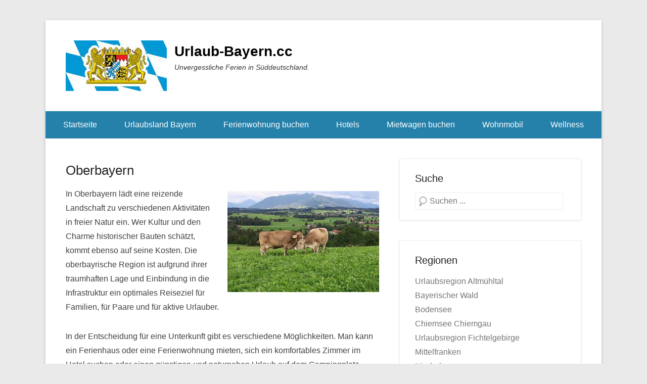

--- FILE ---
content_type: text/html; charset=UTF-8
request_url: https://www.urlaub-bayern.cc/oberbayern
body_size: 37749
content:
<!DOCTYPE html>
<!--[if IE 6]>
<html id="ie6" lang="de">
<![endif]-->
<!--[if IE 7]>
<html id="ie7" lang="de">
<![endif]-->
<!--[if IE 8]>
<html id="ie8" lang="de">
<![endif]-->
<!--[if !(IE 6) | !(IE 7) | !(IE 8)  ]><!-->
<html lang="de">
<!--<![endif]-->
<head>
	<meta charset="UTF-8" />
	<link rel="profile" href="https://gmpg.org/xfn/11" />
	<link rel="pingback" href="https://www.urlaub-bayern.cc/xmlrpc.php" />
<meta name='robots' content='index, follow, max-image-preview:large, max-snippet:-1, max-video-preview:-1' />
<meta name="viewport" content="width=device-width, initial-scale=1.0">
	<!-- This site is optimized with the Yoast SEO plugin v26.6 - https://yoast.com/wordpress/plugins/seo/ -->
	<title>Oberbayern - Urlaub-Bayern.cc</title>
	<link rel="canonical" href="https://www.urlaub-bayern.cc/oberbayern" />
	<meta property="og:locale" content="de_DE" />
	<meta property="og:type" content="article" />
	<meta property="og:title" content="Oberbayern - Urlaub-Bayern.cc" />
	<meta property="og:description" content="In Oberbayern lädt eine reizende Landschaft zu verschiedenen Aktivitäten in freier Natur ein. Wer Kultur und den Charme historischer Bauten schätzt, kommt ebenso auf seine Kosten. Die oberbayrische Region ist Continue Reading &rarr;" />
	<meta property="og:url" content="https://www.urlaub-bayern.cc/oberbayern" />
	<meta property="og:site_name" content="Urlaub-Bayern.cc" />
	<meta property="article:modified_time" content="2016-05-06T10:06:02+00:00" />
	<meta property="og:image" content="https://www.urlaub-bayern.cc/wp-content/uploads/2014/04/cows-953970_1280-300x200.jpg" />
	<meta name="twitter:card" content="summary_large_image" />
	<meta name="twitter:label1" content="Geschätzte Lesezeit" />
	<meta name="twitter:data1" content="2 Minuten" />
	<script type="application/ld+json" class="yoast-schema-graph">{"@context":"https://schema.org","@graph":[{"@type":"WebPage","@id":"https://www.urlaub-bayern.cc/oberbayern","url":"https://www.urlaub-bayern.cc/oberbayern","name":"Oberbayern - Urlaub-Bayern.cc","isPartOf":{"@id":"https://www.urlaub-bayern.cc/#website"},"primaryImageOfPage":{"@id":"https://www.urlaub-bayern.cc/oberbayern#primaryimage"},"image":{"@id":"https://www.urlaub-bayern.cc/oberbayern#primaryimage"},"thumbnailUrl":"https://www.urlaub-bayern.cc/wp-content/uploads/2014/04/cows-953970_1280-300x200.jpg","datePublished":"2014-04-27T17:40:05+00:00","dateModified":"2016-05-06T10:06:02+00:00","breadcrumb":{"@id":"https://www.urlaub-bayern.cc/oberbayern#breadcrumb"},"inLanguage":"de","potentialAction":[{"@type":"ReadAction","target":["https://www.urlaub-bayern.cc/oberbayern"]}]},{"@type":"ImageObject","inLanguage":"de","@id":"https://www.urlaub-bayern.cc/oberbayern#primaryimage","url":"https://www.urlaub-bayern.cc/wp-content/uploads/2014/04/cows-953970_1280.jpg","contentUrl":"https://www.urlaub-bayern.cc/wp-content/uploads/2014/04/cows-953970_1280.jpg","width":1280,"height":853},{"@type":"BreadcrumbList","@id":"https://www.urlaub-bayern.cc/oberbayern#breadcrumb","itemListElement":[{"@type":"ListItem","position":1,"name":"Startseite","item":"https://www.urlaub-bayern.cc/"},{"@type":"ListItem","position":2,"name":"Oberbayern"}]},{"@type":"WebSite","@id":"https://www.urlaub-bayern.cc/#website","url":"https://www.urlaub-bayern.cc/","name":"Urlaub-Bayern.cc","description":"Unvergessliche Ferien in Süddeutschland.","publisher":{"@id":"https://www.urlaub-bayern.cc/#/schema/person/33b4ddbb6a94a4716f0cd9cea90711d0"},"potentialAction":[{"@type":"SearchAction","target":{"@type":"EntryPoint","urlTemplate":"https://www.urlaub-bayern.cc/?s={search_term_string}"},"query-input":{"@type":"PropertyValueSpecification","valueRequired":true,"valueName":"search_term_string"}}],"inLanguage":"de"},{"@type":["Person","Organization"],"@id":"https://www.urlaub-bayern.cc/#/schema/person/33b4ddbb6a94a4716f0cd9cea90711d0","name":"Norbert Schollum","image":{"@type":"ImageObject","inLanguage":"de","@id":"https://www.urlaub-bayern.cc/#/schema/person/image/","url":"https://www.urlaub-bayern.cc/wp-content/uploads/2015/01/cropped-cropped-Bayern_Wappen.jpg","contentUrl":"https://www.urlaub-bayern.cc/wp-content/uploads/2015/01/cropped-cropped-Bayern_Wappen.jpg","width":200,"height":100,"caption":"Norbert Schollum"},"logo":{"@id":"https://www.urlaub-bayern.cc/#/schema/person/image/"}}]}</script>
	<!-- / Yoast SEO plugin. -->


<link rel="alternate" type="application/rss+xml" title="Urlaub-Bayern.cc &raquo; Feed" href="https://www.urlaub-bayern.cc/feed" />
<link rel="alternate" type="application/rss+xml" title="Urlaub-Bayern.cc &raquo; Kommentar-Feed" href="https://www.urlaub-bayern.cc/comments/feed" />
<script consent-skip-blocker="1" data-skip-lazy-load="js-extra"  data-cfasync="false">
(function () {
  // Web Font Loader compatibility (https://github.com/typekit/webfontloader)
  var modules = {
    typekit: "https://use.typekit.net",
    google: "https://fonts.googleapis.com/"
  };

  var load = function (config) {
    setTimeout(function () {
      var a = window.consentApi;

      // Only when blocker is active
      if (a) {
        // Iterate all modules and handle in a single `WebFont.load`
        Object.keys(modules).forEach(function (module) {
          var newConfigWithoutOtherModules = JSON.parse(
            JSON.stringify(config)
          );
          Object.keys(modules).forEach(function (toRemove) {
            if (toRemove !== module) {
              delete newConfigWithoutOtherModules[toRemove];
            }
          });

          if (newConfigWithoutOtherModules[module]) {
            a.unblock(modules[module]).then(function () {
              var originalLoad = window.WebFont.load;
              if (originalLoad !== load) {
                originalLoad(newConfigWithoutOtherModules);
              }
            });
          }
        });
      }
    }, 0);
  };

  if (!window.WebFont) {
    window.WebFont = {
      load: load
    };
  }
})();
</script><style>[consent-id]:not(.rcb-content-blocker):not([consent-transaction-complete]):not([consent-visual-use-parent^="children:"]):not([consent-confirm]){opacity:0!important;}
.rcb-content-blocker+.rcb-content-blocker-children-fallback~*{display:none!important;}</style><link rel="preload" href="https://www.urlaub-bayern.cc/wp-content/077052bb6bd6044e35ef7be572402528/dist/163030110.js?ver=cfdeb40e786de82f627323f9550f905f" as="script" />
<link rel="preload" href="https://www.urlaub-bayern.cc/wp-content/077052bb6bd6044e35ef7be572402528/dist/333271701.js?ver=8c1f725df9af567e471c98bf6cbb18c6" as="script" />
<link rel="alternate" type="application/rss+xml" title="Urlaub-Bayern.cc &raquo; Kommentar-Feed zu Oberbayern" href="https://www.urlaub-bayern.cc/oberbayern/feed" />
<script data-cfasync="false" type="text/javascript" defer src="https://www.urlaub-bayern.cc/wp-content/077052bb6bd6044e35ef7be572402528/dist/163030110.js?ver=cfdeb40e786de82f627323f9550f905f" id="real-cookie-banner-vendor-real-cookie-banner-banner-js"></script>
<script type="application/json" data-skip-lazy-load="js-extra" data-skip-moving="true" data-no-defer nitro-exclude data-alt-type="application/ld+json" data-dont-merge data-wpmeteor-nooptimize="true" data-cfasync="false" id="a86d499739233cbd6240372b87a7873631-js-extra">{"slug":"real-cookie-banner","textDomain":"real-cookie-banner","version":"5.2.12","restUrl":"https:\/\/www.urlaub-bayern.cc\/wp-json\/real-cookie-banner\/v1\/","restNamespace":"real-cookie-banner\/v1","restPathObfuscateOffset":"1ef956c60752305e","restRoot":"https:\/\/www.urlaub-bayern.cc\/wp-json\/","restQuery":{"_v":"5.2.12","_locale":"user"},"restNonce":"b0b562bed9","restRecreateNonceEndpoint":"https:\/\/www.urlaub-bayern.cc\/wp-admin\/admin-ajax.php?action=rest-nonce","publicUrl":"https:\/\/www.urlaub-bayern.cc\/wp-content\/plugins\/real-cookie-banner\/public\/","chunkFolder":"dist","chunksLanguageFolder":"https:\/\/www.urlaub-bayern.cc\/wp-content\/languages\/mo-cache\/real-cookie-banner\/","chunks":{"chunk-config-tab-blocker.lite.js":["de_DE-83d48f038e1cf6148175589160cda67e","de_DE-e051c4c51a9ece7608a571f9dada4712","de_DE-24de88ac89ca0a1363889bd3fd6e1c50","de_DE-93ec68381a9f458fbce3acbccd434479"],"chunk-config-tab-blocker.pro.js":["de_DE-ddf5ae983675e7b6eec2afc2d53654a2","de_DE-ad0fc0f9f96d053303b1ede45a238984","de_DE-e516a6866b9a31db231ab92dedaa8b29","de_DE-1aac2e7f59d941d7ed1061d1018d2957"],"chunk-config-tab-consent.lite.js":["de_DE-3823d7521a3fc2857511061e0d660408"],"chunk-config-tab-consent.pro.js":["de_DE-9cb9ecf8c1e8ce14036b5f3a5e19f098"],"chunk-config-tab-cookies.lite.js":["de_DE-1a51b37d0ef409906245c7ed80d76040","de_DE-e051c4c51a9ece7608a571f9dada4712","de_DE-24de88ac89ca0a1363889bd3fd6e1c50"],"chunk-config-tab-cookies.pro.js":["de_DE-572ee75deed92e7a74abba4b86604687","de_DE-ad0fc0f9f96d053303b1ede45a238984","de_DE-e516a6866b9a31db231ab92dedaa8b29"],"chunk-config-tab-dashboard.lite.js":["de_DE-f843c51245ecd2b389746275b3da66b6"],"chunk-config-tab-dashboard.pro.js":["de_DE-ae5ae8f925f0409361cfe395645ac077"],"chunk-config-tab-import.lite.js":["de_DE-66df94240f04843e5a208823e466a850"],"chunk-config-tab-import.pro.js":["de_DE-e5fee6b51986d4ff7a051d6f6a7b076a"],"chunk-config-tab-licensing.lite.js":["de_DE-e01f803e4093b19d6787901b9591b5a6"],"chunk-config-tab-licensing.pro.js":["de_DE-4918ea9704f47c2055904e4104d4ffba"],"chunk-config-tab-scanner.lite.js":["de_DE-b10b39f1099ef599835c729334e38429"],"chunk-config-tab-scanner.pro.js":["de_DE-752a1502ab4f0bebfa2ad50c68ef571f"],"chunk-config-tab-settings.lite.js":["de_DE-37978e0b06b4eb18b16164a2d9c93a2c"],"chunk-config-tab-settings.pro.js":["de_DE-e59d3dcc762e276255c8989fbd1f80e3"],"chunk-config-tab-tcf.lite.js":["de_DE-4f658bdbf0aa370053460bc9e3cd1f69","de_DE-e051c4c51a9ece7608a571f9dada4712","de_DE-93ec68381a9f458fbce3acbccd434479"],"chunk-config-tab-tcf.pro.js":["de_DE-e1e83d5b8a28f1f91f63b9de2a8b181a","de_DE-ad0fc0f9f96d053303b1ede45a238984","de_DE-1aac2e7f59d941d7ed1061d1018d2957"]},"others":{"customizeValuesBanner":"{\"layout\":{\"type\":\"dialog\",\"maxHeightEnabled\":false,\"maxHeight\":740,\"dialogMaxWidth\":510,\"dialogPosition\":\"middleCenter\",\"dialogMargin\":[0,0,0,0],\"bannerPosition\":\"bottom\",\"bannerMaxWidth\":1024,\"dialogBorderRadius\":3,\"borderRadius\":5,\"animationIn\":\"none\",\"animationInDuration\":1000,\"animationInOnlyMobile\":false,\"animationOut\":\"none\",\"animationOutDuration\":500,\"animationOutOnlyMobile\":false,\"overlay\":true,\"overlayBg\":\"#000000\",\"overlayBgAlpha\":38,\"overlayBlur\":2},\"decision\":{\"acceptAll\":\"button\",\"acceptEssentials\":\"button\",\"showCloseIcon\":false,\"acceptIndividual\":\"link\",\"buttonOrder\":\"all,essential,save,individual\",\"showGroups\":false,\"groupsFirstView\":false,\"saveButton\":\"always\"},\"design\":{\"bg\":\"#ffffff\",\"textAlign\":\"center\",\"linkTextDecoration\":\"underline\",\"borderWidth\":0,\"borderColor\":\"#ffffff\",\"fontSize\":13,\"fontColor\":\"#2b2b2b\",\"fontInheritFamily\":true,\"fontFamily\":\"Arial, Helvetica, sans-serif\",\"fontWeight\":\"normal\",\"boxShadowEnabled\":true,\"boxShadowOffsetX\":0,\"boxShadowOffsetY\":5,\"boxShadowBlurRadius\":13,\"boxShadowSpreadRadius\":0,\"boxShadowColor\":\"#000000\",\"boxShadowColorAlpha\":20},\"headerDesign\":{\"inheritBg\":true,\"bg\":\"#f4f4f4\",\"inheritTextAlign\":true,\"textAlign\":\"center\",\"padding\":[17,20,15,20],\"logo\":\"\",\"logoRetina\":\"\",\"logoMaxHeight\":40,\"logoPosition\":\"left\",\"logoMargin\":[5,15,5,15],\"fontSize\":20,\"fontColor\":\"#2b2b2b\",\"fontInheritFamily\":true,\"fontFamily\":\"Arial, Helvetica, sans-serif\",\"fontWeight\":\"normal\",\"borderWidth\":1,\"borderColor\":\"#efefef\"},\"bodyDesign\":{\"padding\":[15,20,10,20],\"descriptionInheritFontSize\":true,\"descriptionFontSize\":13,\"dottedGroupsInheritFontSize\":true,\"dottedGroupsFontSize\":13,\"dottedGroupsBulletColor\":\"#15779b\",\"teachingsInheritTextAlign\":true,\"teachingsTextAlign\":\"center\",\"teachingsSeparatorActive\":true,\"teachingsSeparatorWidth\":50,\"teachingsSeparatorHeight\":1,\"teachingsSeparatorColor\":\"#15779b\",\"teachingsInheritFontSize\":false,\"teachingsFontSize\":12,\"teachingsInheritFontColor\":false,\"teachingsFontColor\":\"#7c7c7c\",\"accordionMargin\":[10,0,5,0],\"accordionPadding\":[5,10,5,10],\"accordionArrowType\":\"outlined\",\"accordionArrowColor\":\"#15779b\",\"accordionBg\":\"#ffffff\",\"accordionActiveBg\":\"#f9f9f9\",\"accordionHoverBg\":\"#efefef\",\"accordionBorderWidth\":1,\"accordionBorderColor\":\"#efefef\",\"accordionTitleFontSize\":12,\"accordionTitleFontColor\":\"#2b2b2b\",\"accordionTitleFontWeight\":\"normal\",\"accordionDescriptionMargin\":[5,0,0,0],\"accordionDescriptionFontSize\":12,\"accordionDescriptionFontColor\":\"#757575\",\"accordionDescriptionFontWeight\":\"normal\",\"acceptAllOneRowLayout\":false,\"acceptAllPadding\":[10,10,10,10],\"acceptAllBg\":\"#15779b\",\"acceptAllTextAlign\":\"center\",\"acceptAllFontSize\":18,\"acceptAllFontColor\":\"#ffffff\",\"acceptAllFontWeight\":\"normal\",\"acceptAllBorderWidth\":0,\"acceptAllBorderColor\":\"#000000\",\"acceptAllHoverBg\":\"#11607d\",\"acceptAllHoverFontColor\":\"#ffffff\",\"acceptAllHoverBorderColor\":\"#000000\",\"acceptEssentialsUseAcceptAll\":true,\"acceptEssentialsButtonType\":\"\",\"acceptEssentialsPadding\":[10,10,10,10],\"acceptEssentialsBg\":\"#efefef\",\"acceptEssentialsTextAlign\":\"center\",\"acceptEssentialsFontSize\":16,\"acceptEssentialsFontColor\":\"#0a0a0a\",\"acceptEssentialsFontWeight\":\"normal\",\"acceptEssentialsBorderWidth\":0,\"acceptEssentialsBorderColor\":\"#000000\",\"acceptEssentialsHoverBg\":\"#e8e8e8\",\"acceptEssentialsHoverFontColor\":\"#000000\",\"acceptEssentialsHoverBorderColor\":\"#000000\",\"acceptIndividualPadding\":[0,5,0,5],\"acceptIndividualBg\":\"#ffffff\",\"acceptIndividualTextAlign\":\"center\",\"acceptIndividualFontSize\":15,\"acceptIndividualFontColor\":\"#15779b\",\"acceptIndividualFontWeight\":\"normal\",\"acceptIndividualBorderWidth\":0,\"acceptIndividualBorderColor\":\"#000000\",\"acceptIndividualHoverBg\":\"#ffffff\",\"acceptIndividualHoverFontColor\":\"#11607d\",\"acceptIndividualHoverBorderColor\":\"#000000\"},\"footerDesign\":{\"poweredByLink\":true,\"inheritBg\":false,\"bg\":\"#fcfcfc\",\"inheritTextAlign\":true,\"textAlign\":\"center\",\"padding\":[10,20,15,20],\"fontSize\":14,\"fontColor\":\"#7c7c7c\",\"fontInheritFamily\":true,\"fontFamily\":\"Arial, Helvetica, sans-serif\",\"fontWeight\":\"normal\",\"hoverFontColor\":\"#2b2b2b\",\"borderWidth\":1,\"borderColor\":\"#efefef\",\"languageSwitcher\":\"flags\"},\"texts\":{\"headline\":\"Privatsph\\u00e4re-Einstellungen\",\"description\":\"Wir verwenden Cookies und \\u00e4hnliche Technologien auf unserer Website und verarbeiten personenbezogene Daten von dir (z.B. IP-Adresse), um z.B. Inhalte und Anzeigen zu personalisieren, Medien von Drittanbietern einzubinden oder Zugriffe auf unsere Website zu analysieren. Die Datenverarbeitung kann auch erst in Folge gesetzter Cookies stattfinden. Wir teilen diese Daten mit Dritten, die wir in den Privatsph\\u00e4re-Einstellungen benennen.<br \\\/><br \\\/>Die Datenverarbeitung kann mit deiner Einwilligung oder auf Basis eines berechtigten Interesses erfolgen, dem du in den Privatsph\\u00e4re-Einstellungen widersprechen kannst. Du hast das Recht, nicht einzuwilligen und deine Einwilligung zu einem sp\\u00e4teren Zeitpunkt zu \\u00e4ndern oder zu widerrufen. Weitere Informationen zur Verwendung deiner Daten findest du in unserer {{privacyPolicy}}Datenschutzerkl\\u00e4rung{{\\\/privacyPolicy}}.\",\"acceptAll\":\"Alle akzeptieren\",\"acceptEssentials\":\"Weiter ohne Einwilligung\",\"acceptIndividual\":\"Privatsph\\u00e4re-Einstellungen individuell festlegen\",\"poweredBy\":\"1\",\"dataProcessingInUnsafeCountries\":\"Einige Dienste verarbeiten personenbezogene Daten in unsicheren Drittl\\u00e4ndern. Indem du in die Nutzung dieser Services einwilligst, erkl\\u00e4rst du dich auch mit der Verarbeitung deiner Daten in diesen unsicheren Drittl\\u00e4ndern gem\\u00e4\\u00df {{legalBasis}} einverstanden. Dies birgt das Risiko, dass deine Daten von Beh\\u00f6rden zu Kontroll- und \\u00dcberwachungszwecken verarbeitet werden, m\\u00f6glicherweise ohne die M\\u00f6glichkeit eines Rechtsbehelfs.\",\"ageNoticeBanner\":\"Du bist unter {{minAge}} Jahre alt? Dann kannst du nicht in optionale Services einwilligen. Du kannst deine Eltern oder Erziehungsberechtigten bitten, mit dir in diese Services einzuwilligen.\",\"ageNoticeBlocker\":\"Du bist unter {{minAge}} Jahre alt? Leider darfst du diesem Service nicht selbst zustimmen, um diese Inhalte zu sehen. Bitte deine Eltern oder Erziehungsberechtigten, dem Service mit dir zuzustimmen!\",\"listServicesNotice\":\"Wenn du alle Services akzeptierst, erlaubst du, dass {{services}} geladen werden. Diese sind nach ihrem Zweck in Gruppen {{serviceGroups}} unterteilt (Zugeh\\u00f6rigkeit durch hochgestellte Zahlen gekennzeichnet).\",\"listServicesLegitimateInterestNotice\":\"Au\\u00dferdem werden die {{services}} auf der Grundlage eines berechtigten Interesses geladen.\",\"consentForwardingExternalHosts\":\"Deine Einwilligung gilt auch auf {{websites}}.\",\"blockerHeadline\":\"{{name}} aufgrund von Privatsph\\u00e4re-Einstellungen blockiert\",\"blockerLinkShowMissing\":\"Zeige alle Services, denen du noch zustimmen musst\",\"blockerLoadButton\":\"Erforderliche Services akzeptieren und Inhalte laden\",\"blockerAcceptInfo\":\"Wenn du die blockierten Inhalte l\\u00e4dst, werden deine Datenschutzeinstellungen angepasst. Inhalte aus diesem Service werden in Zukunft nicht mehr blockiert. Du hast das Recht, deine Entscheidung jederzeit zu widerrufen oder zu \\u00e4ndern.\",\"stickyHistory\":\"Historie der Privatsph\\u00e4re-Einstellungen\",\"stickyRevoke\":\"Einwilligungen widerrufen\",\"stickyRevokeSuccessMessage\":\"Du hast die Einwilligung f\\u00fcr Services mit dessen Cookies und Verarbeitung personenbezogener Daten erfolgreich widerrufen. Die Seite wird jetzt neu geladen!\",\"stickyChange\":\"Privatsph\\u00e4re-Einstellungen \\u00e4ndern\"},\"individualLayout\":{\"inheritDialogMaxWidth\":false,\"dialogMaxWidth\":970,\"inheritBannerMaxWidth\":true,\"bannerMaxWidth\":1980,\"descriptionTextAlign\":\"left\"},\"group\":{\"checkboxBg\":\"#f0f0f0\",\"checkboxBorderWidth\":1,\"checkboxBorderColor\":\"#d2d2d2\",\"checkboxActiveColor\":\"#ffffff\",\"checkboxActiveBg\":\"#15779b\",\"checkboxActiveBorderColor\":\"#11607d\",\"groupInheritBg\":true,\"groupBg\":\"#f4f4f4\",\"groupPadding\":[15,15,15,15],\"groupSpacing\":10,\"groupBorderRadius\":5,\"groupBorderWidth\":1,\"groupBorderColor\":\"#f4f4f4\",\"headlineFontSize\":16,\"headlineFontWeight\":\"normal\",\"headlineFontColor\":\"#2b2b2b\",\"descriptionFontSize\":14,\"descriptionFontColor\":\"#7c7c7c\",\"linkColor\":\"#7c7c7c\",\"linkHoverColor\":\"#2b2b2b\",\"detailsHideLessRelevant\":true},\"saveButton\":{\"useAcceptAll\":true,\"type\":\"button\",\"padding\":[10,10,10,10],\"bg\":\"#efefef\",\"textAlign\":\"center\",\"fontSize\":16,\"fontColor\":\"#0a0a0a\",\"fontWeight\":\"normal\",\"borderWidth\":0,\"borderColor\":\"#000000\",\"hoverBg\":\"#e8e8e8\",\"hoverFontColor\":\"#000000\",\"hoverBorderColor\":\"#000000\"},\"individualTexts\":{\"headline\":\"Individuelle Privatsph\\u00e4re-Einstellungen\",\"description\":\"Wir verwenden Cookies und \\u00e4hnliche Technologien auf unserer Website und verarbeiten personenbezogene Daten von dir (z.B. IP-Adresse), um z.B. Inhalte und Anzeigen zu personalisieren, Medien von Drittanbietern einzubinden oder Zugriffe auf unsere Website zu analysieren. Die Datenverarbeitung kann auch erst in Folge gesetzter Cookies stattfinden. Wir teilen diese Daten mit Dritten, die wir in den Privatsph\\u00e4re-Einstellungen benennen.<br \\\/><br \\\/>Die Datenverarbeitung kann mit deiner Einwilligung oder auf Basis eines berechtigten Interesses erfolgen, dem du in den Privatsph\\u00e4re-Einstellungen widersprechen kannst. Du hast das Recht, nicht einzuwilligen und deine Einwilligung zu einem sp\\u00e4teren Zeitpunkt zu \\u00e4ndern oder zu widerrufen. Weitere Informationen zur Verwendung deiner Daten findest du in unserer {{privacyPolicy}}Datenschutzerkl\\u00e4rung{{\\\/privacyPolicy}}.<br \\\/><br \\\/>Im Folgenden findest du eine \\u00dcbersicht \\u00fcber alle Services, die von dieser Website genutzt werden. Du kannst dir detaillierte Informationen zu jedem Service ansehen und ihm einzeln zustimmen oder von deinem Widerspruchsrecht Gebrauch machen.\",\"save\":\"Individuelle Auswahlen speichern\",\"showMore\":\"Service-Informationen anzeigen\",\"hideMore\":\"Service-Informationen ausblenden\",\"postamble\":\"\"},\"mobile\":{\"enabled\":true,\"maxHeight\":400,\"hideHeader\":false,\"alignment\":\"bottom\",\"scalePercent\":90,\"scalePercentVertical\":-50},\"sticky\":{\"enabled\":false,\"animationsEnabled\":true,\"alignment\":\"left\",\"bubbleBorderRadius\":50,\"icon\":\"fingerprint\",\"iconCustom\":\"\",\"iconCustomRetina\":\"\",\"iconSize\":30,\"iconColor\":\"#ffffff\",\"bubbleMargin\":[10,20,20,20],\"bubblePadding\":15,\"bubbleBg\":\"#15779b\",\"bubbleBorderWidth\":0,\"bubbleBorderColor\":\"#10556f\",\"boxShadowEnabled\":true,\"boxShadowOffsetX\":0,\"boxShadowOffsetY\":2,\"boxShadowBlurRadius\":5,\"boxShadowSpreadRadius\":1,\"boxShadowColor\":\"#105b77\",\"boxShadowColorAlpha\":40,\"bubbleHoverBg\":\"#ffffff\",\"bubbleHoverBorderColor\":\"#000000\",\"hoverIconColor\":\"#000000\",\"hoverIconCustom\":\"\",\"hoverIconCustomRetina\":\"\",\"menuFontSize\":16,\"menuBorderRadius\":5,\"menuItemSpacing\":10,\"menuItemPadding\":[5,10,5,10]},\"customCss\":{\"css\":\"\",\"antiAdBlocker\":\"y\"}}","isPro":false,"showProHints":false,"proUrl":"https:\/\/devowl.io\/de\/go\/real-cookie-banner?source=rcb-lite","showLiteNotice":true,"frontend":{"groups":"[{\"id\":102,\"name\":\"Essenziell\",\"slug\":\"essenziell\",\"description\":\"Essenzielle Services sind f\\u00fcr die grundlegende Funktionalit\\u00e4t der Website erforderlich. Sie enthalten nur technisch notwendige Services. Diesen Services kann nicht widersprochen werden.\",\"isEssential\":true,\"isDefault\":true,\"items\":[{\"id\":1135,\"name\":\"Real Cookie Banner\",\"purpose\":\"Real Cookie Banner bittet Website-Besucher um die Einwilligung zum Setzen von Cookies und zur Verarbeitung personenbezogener Daten. Dazu wird jedem Website-Besucher eine UUID (pseudonyme Identifikation des Nutzers) zugewiesen, die bis zum Ablauf des Cookies zur Speicherung der Einwilligung g\\u00fcltig ist. Cookies werden dazu verwendet, um zu testen, ob Cookies gesetzt werden k\\u00f6nnen, um Referenz auf die dokumentierte Einwilligung zu speichern, um zu speichern, in welche Services aus welchen Service-Gruppen der Besucher eingewilligt hat, und, falls Einwilligung nach dem Transparency & Consent Framework (TCF) eingeholt werden, um die Einwilligungen in TCF Partner, Zwecke, besondere Zwecke, Funktionen und besondere Funktionen zu speichern. Im Rahmen der Darlegungspflicht nach DSGVO wird die erhobene Einwilligung vollumf\\u00e4nglich dokumentiert. Dazu z\\u00e4hlt neben den Services und Service-Gruppen, in welche der Besucher eingewilligt hat, und falls Einwilligung nach dem TCF Standard eingeholt werden, in welche TCF Partner, Zwecke und Funktionen der Besucher eingewilligt hat, alle Einstellungen des Cookie Banners zum Zeitpunkt der Einwilligung als auch die technischen Umst\\u00e4nde (z.B. Gr\\u00f6\\u00dfe des Sichtbereichs bei der Einwilligung) und die Nutzerinteraktionen (z.B. Klick auf Buttons), die zur Einwilligung gef\\u00fchrt haben. Die Einwilligung wird pro Sprache einmal erhoben.\",\"providerContact\":{\"phone\":\"\",\"email\":\"\",\"link\":\"\"},\"isProviderCurrentWebsite\":true,\"provider\":\"Urlaub-Bayern.cc\",\"uniqueName\":\"real-cookie-banner\",\"isEmbeddingOnlyExternalResources\":false,\"legalBasis\":\"legal-requirement\",\"dataProcessingInCountries\":[],\"dataProcessingInCountriesSpecialTreatments\":[],\"technicalDefinitions\":[{\"type\":\"http\",\"name\":\"real_cookie_banner*\",\"host\":\".urlaub-bayern.cc\",\"duration\":365,\"durationUnit\":\"d\",\"isSessionDuration\":false,\"purpose\":\"Eindeutiger Identifikator f\\u00fcr die Einwilligung, aber nicht f\\u00fcr den Website-Besucher. Revisionshash f\\u00fcr die Einstellungen des Cookie-Banners (Texte, Farben, Funktionen, Servicegruppen, Dienste, Content Blocker usw.). IDs f\\u00fcr eingewilligte Services und Service-Gruppen.\"},{\"type\":\"http\",\"name\":\"real_cookie_banner*-tcf\",\"host\":\".urlaub-bayern.cc\",\"duration\":365,\"durationUnit\":\"d\",\"isSessionDuration\":false,\"purpose\":\"Im Rahmen von TCF gesammelte Einwilligungen, die im TC-String-Format gespeichert werden, einschlie\\u00dflich TCF-Vendoren, -Zwecke, -Sonderzwecke, -Funktionen und -Sonderfunktionen.\"},{\"type\":\"http\",\"name\":\"real_cookie_banner*-gcm\",\"host\":\".urlaub-bayern.cc\",\"duration\":365,\"durationUnit\":\"d\",\"isSessionDuration\":false,\"purpose\":\"Die im Google Consent Mode gesammelten Einwilligungen in die verschiedenen Einwilligungstypen (Zwecke) werden f\\u00fcr alle mit dem Google Consent Mode kompatiblen Services gespeichert.\"},{\"type\":\"http\",\"name\":\"real_cookie_banner-test\",\"host\":\".urlaub-bayern.cc\",\"duration\":365,\"durationUnit\":\"d\",\"isSessionDuration\":false,\"purpose\":\"Cookie, der gesetzt wurde, um die Funktionalit\\u00e4t von HTTP-Cookies zu testen. Wird sofort nach dem Test gel\\u00f6scht.\"},{\"type\":\"local\",\"name\":\"real_cookie_banner*\",\"host\":\"https:\\\/\\\/www.urlaub-bayern.cc\",\"duration\":1,\"durationUnit\":\"d\",\"isSessionDuration\":false,\"purpose\":\"Eindeutiger Identifikator f\\u00fcr die Einwilligung, aber nicht f\\u00fcr den Website-Besucher. Revisionshash f\\u00fcr die Einstellungen des Cookie-Banners (Texte, Farben, Funktionen, Service-Gruppen, Services, Content Blocker usw.). IDs f\\u00fcr eingewilligte Services und Service-Gruppen. Wird nur solange gespeichert, bis die Einwilligung auf dem Website-Server dokumentiert ist.\"},{\"type\":\"local\",\"name\":\"real_cookie_banner*-tcf\",\"host\":\"https:\\\/\\\/www.urlaub-bayern.cc\",\"duration\":1,\"durationUnit\":\"d\",\"isSessionDuration\":false,\"purpose\":\"Im Rahmen von TCF gesammelte Einwilligungen werden im TC-String-Format gespeichert, einschlie\\u00dflich TCF Vendoren, Zwecke, besondere Zwecke, Funktionen und besondere Funktionen. Wird nur solange gespeichert, bis die Einwilligung auf dem Website-Server dokumentiert ist.\"},{\"type\":\"local\",\"name\":\"real_cookie_banner*-gcm\",\"host\":\"https:\\\/\\\/www.urlaub-bayern.cc\",\"duration\":1,\"durationUnit\":\"d\",\"isSessionDuration\":false,\"purpose\":\"Im Rahmen des Google Consent Mode erfasste Einwilligungen werden f\\u00fcr alle mit dem Google Consent Mode kompatiblen Services in Einwilligungstypen (Zwecke) gespeichert. Wird nur solange gespeichert, bis die Einwilligung auf dem Website-Server dokumentiert ist.\"},{\"type\":\"local\",\"name\":\"real_cookie_banner-consent-queue*\",\"host\":\"https:\\\/\\\/www.urlaub-bayern.cc\",\"duration\":1,\"durationUnit\":\"d\",\"isSessionDuration\":false,\"purpose\":\"Lokale Zwischenspeicherung (Caching) der Auswahl im Cookie-Banner, bis der Server die Einwilligung dokumentiert; Dokumentation periodisch oder bei Seitenwechseln versucht, wenn der Server nicht verf\\u00fcgbar oder \\u00fcberlastet ist.\"}],\"codeDynamics\":[],\"providerPrivacyPolicyUrl\":\"https:\\\/\\\/www.urlaub-bayern.cc\\\/impressum\",\"providerLegalNoticeUrl\":\"\",\"tagManagerOptInEventName\":\"\",\"tagManagerOptOutEventName\":\"\",\"googleConsentModeConsentTypes\":[],\"executePriority\":10,\"codeOptIn\":\"\",\"executeCodeOptInWhenNoTagManagerConsentIsGiven\":false,\"codeOptOut\":\"\",\"executeCodeOptOutWhenNoTagManagerConsentIsGiven\":false,\"deleteTechnicalDefinitionsAfterOptOut\":false,\"codeOnPageLoad\":\"\",\"presetId\":\"real-cookie-banner\"}]},{\"id\":103,\"name\":\"Funktional\",\"slug\":\"funktional\",\"description\":\"Funktionale Services sind notwendig, um \\u00fcber die wesentliche Funktionalit\\u00e4t der Website hinausgehende Features wie h\\u00fcbschere Schriftarten, Videowiedergabe oder interaktive Web 2.0-Features bereitzustellen. Inhalte von z.B. Video- und Social Media-Plattformen sind standardm\\u00e4\\u00dfig gesperrt und k\\u00f6nnen zugestimmt werden. Wenn dem Service zugestimmt wird, werden diese Inhalte automatisch ohne weitere manuelle Einwilligung geladen.\",\"isEssential\":false,\"isDefault\":true,\"items\":[{\"id\":1136,\"name\":\"Kommentare\",\"purpose\":\"WordPress als Content Management System bietet die M\\u00f6glichkeit Kommentare unter Blog-Beitr\\u00e4ge und \\u00e4hnliche Inhalte zu schreiben. Das Cookie speichert den Namen, die E-Mail-Adresse und die Website eines Kommentators, um sie wieder anzuzeigen, wenn der Kommentator einen weiteren Kommentar auf dieser Website schreiben m\\u00f6chte.\",\"providerContact\":{\"phone\":\"\",\"email\":\"\",\"link\":\"\"},\"isProviderCurrentWebsite\":false,\"provider\":\"Holiday-Scout.de\",\"uniqueName\":\"wordpress-comments\",\"isEmbeddingOnlyExternalResources\":false,\"legalBasis\":\"consent\",\"dataProcessingInCountries\":[],\"dataProcessingInCountriesSpecialTreatments\":[],\"technicalDefinitions\":[{\"type\":\"http\",\"name\":\"comment_author_*\",\"host\":\"holiday-scout.de\",\"duration\":1,\"durationUnit\":\"y\",\"isSessionDuration\":false,\"purpose\":\"\"},{\"type\":\"http\",\"name\":\"comment_author_email_*\",\"host\":\"holiday-scout.de\",\"duration\":1,\"durationUnit\":\"y\",\"isSessionDuration\":false,\"purpose\":\"\"},{\"type\":\"http\",\"name\":\"comment_author_url_*\",\"host\":\"holiday-scout.de\",\"duration\":1,\"durationUnit\":\"y\",\"isSessionDuration\":false,\"purpose\":\"\"}],\"codeDynamics\":[],\"providerPrivacyPolicyUrl\":\"https:\\\/\\\/www.holiday-scout.de\\\/impressum\",\"providerLegalNoticeUrl\":\"\",\"tagManagerOptInEventName\":\"\",\"tagManagerOptOutEventName\":\"\",\"googleConsentModeConsentTypes\":[],\"executePriority\":10,\"codeOptIn\":\"base64-encoded:[base64]\",\"executeCodeOptInWhenNoTagManagerConsentIsGiven\":false,\"codeOptOut\":\"\",\"executeCodeOptOutWhenNoTagManagerConsentIsGiven\":false,\"deleteTechnicalDefinitionsAfterOptOut\":false,\"codeOnPageLoad\":\"\",\"presetId\":\"wordpress-comments\"},{\"id\":1137,\"name\":\"Travianet\",\"purpose\":\"Buchungsstrecken f\\u00fcr Pauschalreisen, Fl\\u00fcge, Hotels\",\"providerContact\":{\"phone\":\"\",\"email\":\"\",\"link\":\"\"},\"isProviderCurrentWebsite\":false,\"provider\":\"travianet GmbH\",\"uniqueName\":\"\",\"isEmbeddingOnlyExternalResources\":false,\"legalBasis\":\"consent\",\"dataProcessingInCountries\":[],\"dataProcessingInCountriesSpecialTreatments\":[],\"technicalDefinitions\":[{\"type\":\"http\",\"name\":\"AWSELB\",\"host\":\"travelsystem.de\",\"duration\":0,\"durationUnit\":\"y\",\"isSessionDuration\":true,\"purpose\":\"\"},{\"type\":\"http\",\"name\":\"AWSELBCORS\",\"host\":\"travelsystem.de\",\"duration\":17,\"durationUnit\":\"m\",\"isSessionDuration\":false,\"purpose\":\"\"},{\"type\":\"http\",\"name\":\"AWSELB\",\"host\":\"api.tbe2.io\",\"duration\":0,\"durationUnit\":\"y\",\"isSessionDuration\":true,\"purpose\":\"\"},{\"type\":\"http\",\"name\":\"_csrf\",\"host\":\"api.tbe2.io\",\"duration\":0,\"durationUnit\":\"y\",\"isSessionDuration\":true,\"purpose\":\"\"},{\"type\":\"http\",\"name\":\"api\",\"host\":\"api.tbe2.io\",\"duration\":0,\"durationUnit\":\"y\",\"isSessionDuration\":true,\"purpose\":\"\"},{\"type\":\"http\",\"name\":\"_identity\",\"host\":\"api.tbe2.io\",\"duration\":1,\"durationUnit\":\"y\",\"isSessionDuration\":false,\"purpose\":\"\"},{\"type\":\"http\",\"name\":\"AWSELBCORS\",\"host\":\"api.tbe2.io\",\"duration\":2,\"durationUnit\":\"h\",\"isSessionDuration\":false,\"purpose\":\"\"},{\"type\":\"http\",\"name\":\"AWSELBCORS\",\"host\":\"xbe2.travelsystem.de\",\"duration\":2,\"durationUnit\":\"h\",\"isSessionDuration\":false,\"purpose\":\"\"}],\"codeDynamics\":[],\"providerPrivacyPolicyUrl\":\"https:\\\/\\\/docs.tbe2.io\\\/privacy\\\/\",\"providerLegalNoticeUrl\":\"\",\"tagManagerOptInEventName\":\"\",\"tagManagerOptOutEventName\":\"\",\"googleConsentModeConsentTypes\":[],\"executePriority\":10,\"codeOptIn\":\"\",\"executeCodeOptInWhenNoTagManagerConsentIsGiven\":false,\"codeOptOut\":\"\",\"executeCodeOptOutWhenNoTagManagerConsentIsGiven\":false,\"deleteTechnicalDefinitionsAfterOptOut\":false,\"codeOnPageLoad\":\"\",\"presetId\":\"\"},{\"id\":1138,\"name\":\"Holiday Extras\",\"purpose\":\"\",\"providerContact\":{\"phone\":\"\",\"email\":\"\",\"link\":\"\"},\"isProviderCurrentWebsite\":false,\"provider\":\"Holiday Extras GmbH\",\"uniqueName\":\"\",\"isEmbeddingOnlyExternalResources\":false,\"legalBasis\":\"consent\",\"dataProcessingInCountries\":[],\"dataProcessingInCountriesSpecialTreatments\":[],\"technicalDefinitions\":[{\"type\":\"http\",\"name\":\"ident\",\"host\":\"secure.holidayextras.de\",\"duration\":0,\"durationUnit\":\"y\",\"isSessionDuration\":true,\"purpose\":\"\"},{\"type\":\"http\",\"name\":\"sid2\",\"host\":\"secure.holidayextras.de\",\"duration\":0,\"durationUnit\":\"y\",\"isSessionDuration\":true,\"purpose\":\"\"},{\"type\":\"http\",\"name\":\"session\",\"host\":\"secure.holidayextras.de\",\"duration\":0,\"durationUnit\":\"y\",\"isSessionDuration\":true,\"purpose\":\"\"}],\"codeDynamics\":[],\"providerPrivacyPolicyUrl\":\"\",\"providerLegalNoticeUrl\":\"\",\"tagManagerOptInEventName\":\"\",\"tagManagerOptOutEventName\":\"\",\"googleConsentModeConsentTypes\":[],\"executePriority\":10,\"codeOptIn\":\"\",\"executeCodeOptInWhenNoTagManagerConsentIsGiven\":false,\"codeOptOut\":\"\",\"executeCodeOptOutWhenNoTagManagerConsentIsGiven\":false,\"deleteTechnicalDefinitionsAfterOptOut\":false,\"codeOnPageLoad\":\"\",\"presetId\":\"\"},{\"id\":1139,\"name\":\"Parkplatzboerse\",\"purpose\":\"\",\"providerContact\":{\"phone\":\"\",\"email\":\"\",\"link\":\"\"},\"isProviderCurrentWebsite\":false,\"provider\":\"PARKDATA GmbH\",\"uniqueName\":\"\",\"isEmbeddingOnlyExternalResources\":false,\"legalBasis\":\"consent\",\"dataProcessingInCountries\":[],\"dataProcessingInCountriesSpecialTreatments\":[],\"technicalDefinitions\":[{\"type\":\"http\",\"name\":\"PHPSESSID\",\"host\":\"parkplatzboerse.de\",\"duration\":0,\"durationUnit\":\"y\",\"isSessionDuration\":true,\"purpose\":\"\"}],\"codeDynamics\":[],\"providerPrivacyPolicyUrl\":\"https:\\\/\\\/www.parkplatzboerse.de\\\/privacy\",\"providerLegalNoticeUrl\":\"\",\"tagManagerOptInEventName\":\"\",\"tagManagerOptOutEventName\":\"\",\"googleConsentModeConsentTypes\":[],\"executePriority\":10,\"codeOptIn\":\"\",\"executeCodeOptInWhenNoTagManagerConsentIsGiven\":false,\"codeOptOut\":\"\",\"executeCodeOptOutWhenNoTagManagerConsentIsGiven\":false,\"deleteTechnicalDefinitionsAfterOptOut\":false,\"codeOnPageLoad\":\"\",\"presetId\":\"\"},{\"id\":1140,\"name\":\"Camperb\\u00f6rse\",\"purpose\":\"\",\"providerContact\":{\"phone\":\"\",\"email\":\"\",\"link\":\"\"},\"isProviderCurrentWebsite\":false,\"provider\":\"DER Touristik Deutschland GmbH\",\"uniqueName\":\"\",\"isEmbeddingOnlyExternalResources\":false,\"legalBasis\":\"consent\",\"dataProcessingInCountries\":[],\"dataProcessingInCountriesSpecialTreatments\":[],\"technicalDefinitions\":[{\"type\":\"http\",\"name\":\"JSESSIONID\",\"host\":\"www.camperboerse.de\",\"duration\":0,\"durationUnit\":\"y\",\"isSessionDuration\":true,\"purpose\":\"\"},{\"type\":\"http\",\"name\":\"JSESSIONID\",\"host\":\"ibe-holidaycamper1-01.camperboerse.de\",\"duration\":0,\"durationUnit\":\"y\",\"isSessionDuration\":true,\"purpose\":\"\"}],\"codeDynamics\":[],\"providerPrivacyPolicyUrl\":\"https:\\\/\\\/www.camperboerse.de\\\/fragen-antworten\\\/datenschutz\",\"providerLegalNoticeUrl\":\"\",\"tagManagerOptInEventName\":\"\",\"tagManagerOptOutEventName\":\"\",\"googleConsentModeConsentTypes\":[],\"executePriority\":10,\"codeOptIn\":\"\",\"executeCodeOptInWhenNoTagManagerConsentIsGiven\":false,\"codeOptOut\":\"\",\"executeCodeOptOutWhenNoTagManagerConsentIsGiven\":false,\"deleteTechnicalDefinitionsAfterOptOut\":false,\"codeOnPageLoad\":\"\",\"presetId\":\"\"},{\"id\":1141,\"name\":\"Atraveo Ferienwohnungen\",\"purpose\":\"\",\"providerContact\":{\"phone\":\"\",\"email\":\"\",\"link\":\"\"},\"isProviderCurrentWebsite\":false,\"provider\":\"atraveo GmbH\",\"uniqueName\":\"\",\"isEmbeddingOnlyExternalResources\":false,\"legalBasis\":\"consent\",\"dataProcessingInCountries\":[],\"dataProcessingInCountriesSpecialTreatments\":[],\"technicalDefinitions\":[{\"type\":\"http\",\"name\":\"id\",\"host\":\"p4084.atraveo.com\",\"duration\":1,\"durationUnit\":\"mo\",\"isSessionDuration\":false,\"purpose\":\"\"},{\"type\":\"http\",\"name\":\"PHPSESSID\",\"host\":\"p4084.atraveo.com\",\"duration\":0,\"durationUnit\":\"y\",\"isSessionDuration\":true,\"purpose\":\"\"},{\"type\":\"http\",\"name\":\"sessionId\",\"host\":\"p4084.atraveo.com\",\"duration\":0,\"durationUnit\":\"y\",\"isSessionDuration\":true,\"purpose\":\"\"},{\"type\":\"http\",\"name\":\"CacheControl\",\"host\":\"p4084.atraveo.com\",\"duration\":2,\"durationUnit\":\"d\",\"isSessionDuration\":false,\"purpose\":\"\"},{\"type\":\"http\",\"name\":\"environment_1\",\"host\":\"p4084.atraveo.com\",\"duration\":0,\"durationUnit\":\"y\",\"isSessionDuration\":true,\"purpose\":\"\"},{\"type\":\"http\",\"name\":\"travelData_1\",\"host\":\"p4084.atraveo.com\",\"duration\":0,\"durationUnit\":\"y\",\"isSessionDuration\":true,\"purpose\":\"\"},{\"type\":\"http\",\"name\":\"useSession\",\"host\":\"p4084.atraveo.com\",\"duration\":0,\"durationUnit\":\"y\",\"isSessionDuration\":true,\"purpose\":\"\"}],\"codeDynamics\":[],\"providerPrivacyPolicyUrl\":\"https:\\\/\\\/www.atraveo.de\\\/datenschutz\",\"providerLegalNoticeUrl\":\"\",\"tagManagerOptInEventName\":\"\",\"tagManagerOptOutEventName\":\"\",\"googleConsentModeConsentTypes\":[],\"executePriority\":10,\"codeOptIn\":\"\",\"executeCodeOptInWhenNoTagManagerConsentIsGiven\":false,\"codeOptOut\":\"\",\"executeCodeOptOutWhenNoTagManagerConsentIsGiven\":false,\"deleteTechnicalDefinitionsAfterOptOut\":false,\"codeOnPageLoad\":\"\",\"presetId\":\"\"},{\"id\":1142,\"name\":\"Check24 Mietwagensuche\",\"purpose\":\"Vergleichsrechner f\\u00fcr Mietwagen Angebote\",\"providerContact\":{\"phone\":\"\",\"email\":\"\",\"link\":\"\"},\"isProviderCurrentWebsite\":false,\"provider\":\"CHECK24 Vergleichsportal GmbH\",\"uniqueName\":\"\",\"isEmbeddingOnlyExternalResources\":false,\"legalBasis\":\"consent\",\"dataProcessingInCountries\":[],\"dataProcessingInCountriesSpecialTreatments\":[],\"technicalDefinitions\":[{\"type\":\"http\",\"name\":\"pid\",\"host\":\".check24.net\",\"duration\":2,\"durationUnit\":\"mo\",\"isSessionDuration\":false,\"purpose\":\"\"},{\"type\":\"http\",\"name\":\"referer\",\"host\":\".generaltracking.de\",\"duration\":3,\"durationUnit\":\"y\",\"isSessionDuration\":false,\"purpose\":\"\"},{\"type\":\"http\",\"name\":\"sid_*\",\"host\":\"files.check24.net\",\"duration\":0,\"durationUnit\":\"y\",\"isSessionDuration\":true,\"purpose\":\"\"},{\"type\":\"http\",\"name\":\"sid_*\",\"host\":\"www.schust.de\",\"duration\":0,\"durationUnit\":\"y\",\"isSessionDuration\":true,\"purpose\":\"\"},{\"type\":\"http\",\"name\":\"mwcheck24_live_affiliatesystem\",\"host\":\".check24.net\",\"duration\":0,\"durationUnit\":\"y\",\"isSessionDuration\":true,\"purpose\":\"\"},{\"type\":\"http\",\"name\":\"market_live_affiliatesystem\",\"host\":\".check24.net\",\"duration\":0,\"durationUnit\":\"y\",\"isSessionDuration\":true,\"purpose\":\"\"},{\"type\":\"http\",\"name\":\"_pk_c24mw_uid\",\"host\":\".mietwagen.check24.de\",\"duration\":2,\"durationUnit\":\"y\",\"isSessionDuration\":false,\"purpose\":\"\"},{\"type\":\"http\",\"name\":\"mwcheck24\",\"host\":\".check24.de\",\"duration\":0,\"durationUnit\":\"y\",\"isSessionDuration\":true,\"purpose\":\"\"},{\"type\":\"http\",\"name\":\"mwspt\",\"host\":\".check24.de\",\"duration\":1,\"durationUnit\":\"y\",\"isSessionDuration\":false,\"purpose\":\"\"},{\"type\":\"http\",\"name\":\"devicetype\",\"host\":\".check24.de\",\"duration\":7,\"durationUnit\":\"d\",\"isSessionDuration\":false,\"purpose\":\"\"},{\"type\":\"http\",\"name\":\"deviceoutput\",\"host\":\".check24.de\",\"duration\":6,\"durationUnit\":\"h\",\"isSessionDuration\":false,\"purpose\":\"\"},{\"type\":\"http\",\"name\":\"market\",\"host\":\".check24.de\",\"duration\":0,\"durationUnit\":\"y\",\"isSessionDuration\":true,\"purpose\":\"\"},{\"type\":\"http\",\"name\":\"ppset\",\"host\":\".check24.de\",\"duration\":5,\"durationUnit\":\"d\",\"isSessionDuration\":false,\"purpose\":\"\"},{\"type\":\"http\",\"name\":\"mwspt_live_affiliatesystem\",\"host\":\".check24.net\",\"duration\":1,\"durationUnit\":\"y\",\"isSessionDuration\":false,\"purpose\":\"\"},{\"type\":\"http\",\"name\":\"devicetype_live_affiliatesystem\",\"host\":\".check24.net\",\"duration\":7,\"durationUnit\":\"d\",\"isSessionDuration\":false,\"purpose\":\"\"},{\"type\":\"http\",\"name\":\"deviceoutput_live_affiliatesystem\",\"host\":\".check24.net\",\"duration\":6,\"durationUnit\":\"h\",\"isSessionDuration\":false,\"purpose\":\"\"},{\"type\":\"http\",\"name\":\"ppset_live_affiliatesystem\",\"host\":\".check24.net\",\"duration\":5,\"durationUnit\":\"d\",\"isSessionDuration\":false,\"purpose\":\"\"},{\"type\":\"http\",\"name\":\"hash\",\"host\":\".generaltracking.de\",\"duration\":3,\"durationUnit\":\"y\",\"isSessionDuration\":false,\"purpose\":\"\"},{\"type\":\"http\",\"name\":\"timestamp_creation\",\"host\":\".generaltracking.de\",\"duration\":3,\"durationUnit\":\"y\",\"isSessionDuration\":false,\"purpose\":\"\"},{\"type\":\"http\",\"name\":\"timestamp_access\",\"host\":\".generaltracking.de\",\"duration\":3,\"durationUnit\":\"y\",\"isSessionDuration\":false,\"purpose\":\"\"},{\"type\":\"http\",\"name\":\"v\",\"host\":\".generaltracking.de\",\"duration\":3,\"durationUnit\":\"y\",\"isSessionDuration\":false,\"purpose\":\"\"},{\"type\":\"http\",\"name\":\"click\",\"host\":\"a.check24.net\",\"duration\":1,\"durationUnit\":\"d\",\"isSessionDuration\":false,\"purpose\":\"\"},{\"type\":\"http\",\"name\":\"iframe_cookies_checked\",\"host\":\".check24.net\",\"duration\":0,\"durationUnit\":\"y\",\"isSessionDuration\":true,\"purpose\":\"\"},{\"type\":\"http\",\"name\":\"mwdebug-set-supplier-ids\",\"host\":\".check24.net\",\"duration\":1,\"durationUnit\":\"y\",\"isSessionDuration\":false,\"purpose\":\"\"},{\"type\":\"http\",\"name\":\"bpm\",\"host\":\".check24.net\",\"duration\":1,\"durationUnit\":\"mo\",\"isSessionDuration\":false,\"purpose\":\"\"}],\"codeDynamics\":[],\"providerPrivacyPolicyUrl\":\"\",\"providerLegalNoticeUrl\":\"\",\"tagManagerOptInEventName\":\"\",\"tagManagerOptOutEventName\":\"\",\"googleConsentModeConsentTypes\":[],\"executePriority\":10,\"codeOptIn\":\"\",\"executeCodeOptInWhenNoTagManagerConsentIsGiven\":false,\"codeOptOut\":\"\",\"executeCodeOptOutWhenNoTagManagerConsentIsGiven\":false,\"deleteTechnicalDefinitionsAfterOptOut\":false,\"codeOnPageLoad\":\"\",\"presetId\":\"\"},{\"id\":1143,\"name\":\"Google Fonts\",\"purpose\":\"Google Fonts ist ein Dienst, der Schriften, die nicht auf dem Client-Ger\\u00e4t des Nutzers installiert sind, herunterl\\u00e4dt und in die Website einbettet. Auf dem Client-Ger\\u00e4t des Nutzers werden keine Cookies im technischen Sinne gesetzt, aber es werden technische und pers\\u00f6nliche Daten wie z.B. die IP-Adresse vom Client an den Server des Diensteanbieters \\u00fcbertragen, um die Nutzung des Dienstes zu erm\\u00f6glichen.\",\"providerContact\":{\"phone\":\"\",\"email\":\"\",\"link\":\"\"},\"isProviderCurrentWebsite\":false,\"provider\":\"Google Ireland Limited\",\"uniqueName\":\"google-fonts\",\"isEmbeddingOnlyExternalResources\":true,\"legalBasis\":\"consent\",\"dataProcessingInCountries\":[\"US\"],\"dataProcessingInCountriesSpecialTreatments\":[],\"technicalDefinitions\":[{\"type\":\"http\",\"name\":\"\",\"host\":\"\",\"duration\":0,\"durationUnit\":\"y\",\"isSessionDuration\":false,\"purpose\":\"\"}],\"codeDynamics\":[],\"providerPrivacyPolicyUrl\":\"https:\\\/\\\/policies.google.com\\\/privacy\",\"providerLegalNoticeUrl\":\"\",\"tagManagerOptInEventName\":\"\",\"tagManagerOptOutEventName\":\"\",\"googleConsentModeConsentTypes\":[],\"executePriority\":10,\"codeOptIn\":\"\",\"executeCodeOptInWhenNoTagManagerConsentIsGiven\":false,\"codeOptOut\":\"\",\"executeCodeOptOutWhenNoTagManagerConsentIsGiven\":false,\"deleteTechnicalDefinitionsAfterOptOut\":false,\"codeOnPageLoad\":\"base64-encoded:[base64]\",\"presetId\":\"google-fonts\"},{\"id\":1144,\"name\":\"Emojis\",\"purpose\":\"WordPress Emoji ist ein Emoji-Set, das von wordpress.org geladen wird. Es werden keine Cookies im technischen Sinne auf dem Client des Nutzers gesetzt, jedoch werden technische und personenbezogene Daten wie die IP-Adresse vom Client an den Server des Dienstanbieters \\u00fcbertragen, um die Nutzung des Dienstes zu erm\\u00f6glichen.\",\"providerContact\":{\"phone\":\"\",\"email\":\"\",\"link\":\"\"},\"isProviderCurrentWebsite\":false,\"provider\":\"WordPress.org\",\"uniqueName\":\"wordpress-emojis\",\"isEmbeddingOnlyExternalResources\":true,\"legalBasis\":\"consent\",\"dataProcessingInCountries\":[\"US\"],\"dataProcessingInCountriesSpecialTreatments\":[],\"technicalDefinitions\":[{\"type\":\"http\",\"name\":\"\",\"host\":\"\",\"duration\":0,\"durationUnit\":\"y\",\"isSessionDuration\":false,\"purpose\":\"\"}],\"codeDynamics\":[],\"providerPrivacyPolicyUrl\":\"https:\\\/\\\/de.wordpress.org\\\/about\\\/privacy\\\/\",\"providerLegalNoticeUrl\":\"\",\"tagManagerOptInEventName\":\"\",\"tagManagerOptOutEventName\":\"\",\"googleConsentModeConsentTypes\":[],\"executePriority\":10,\"codeOptIn\":\"\",\"executeCodeOptInWhenNoTagManagerConsentIsGiven\":false,\"codeOptOut\":\"\",\"executeCodeOptOutWhenNoTagManagerConsentIsGiven\":false,\"deleteTechnicalDefinitionsAfterOptOut\":false,\"codeOnPageLoad\":\"\",\"presetId\":\"wordpress-emojis\"},{\"id\":1145,\"name\":\"YouTube\",\"purpose\":\"YouTube erm\\u00f6glicht die direkte Einbettung von auf youtube.com ver\\u00f6ffentlichten Inhalten in Websites. Die Cookies werden verwendet, um besuchte Websites und detaillierte Statistiken \\u00fcber das Nutzerverhalten zu sammeln. Diese Daten k\\u00f6nnen mit den Daten der auf youtube.com und google.com angemeldeten Nutzer verkn\\u00fcpft werden.\",\"providerContact\":{\"phone\":\"\",\"email\":\"\",\"link\":\"\"},\"isProviderCurrentWebsite\":false,\"provider\":\"Google Ireland Limited\",\"uniqueName\":\"youtube\",\"isEmbeddingOnlyExternalResources\":false,\"legalBasis\":\"consent\",\"dataProcessingInCountries\":[\"US\"],\"dataProcessingInCountriesSpecialTreatments\":[],\"technicalDefinitions\":[{\"type\":\"http\",\"name\":\"SIDCC\",\"host\":\".youtube.com\",\"duration\":1,\"durationUnit\":\"y\",\"isSessionDuration\":false,\"purpose\":\"\"},{\"type\":\"http\",\"name\":\"__Secure-3PAPISID\",\"host\":\".youtube.com\",\"duration\":2,\"durationUnit\":\"y\",\"isSessionDuration\":false,\"purpose\":\"\"},{\"type\":\"http\",\"name\":\"__Secure-APISID\",\"host\":\".youtube.com\",\"duration\":1,\"durationUnit\":\"mo\",\"isSessionDuration\":false,\"purpose\":\"\"},{\"type\":\"http\",\"name\":\"__Secure-SSID\",\"host\":\".youtube.com\",\"duration\":1,\"durationUnit\":\"mo\",\"isSessionDuration\":false,\"purpose\":\"\"},{\"type\":\"http\",\"name\":\"__Secure-HSID\",\"host\":\".youtube.com\",\"duration\":1,\"durationUnit\":\"mo\",\"isSessionDuration\":false,\"purpose\":\"\"},{\"type\":\"http\",\"name\":\"APISID\",\"host\":\".youtube.com\",\"duration\":6,\"durationUnit\":\"mo\",\"isSessionDuration\":false,\"purpose\":\"\"},{\"type\":\"http\",\"name\":\"__Secure-3PSID\",\"host\":\".youtube.com\",\"duration\":6,\"durationUnit\":\"mo\",\"isSessionDuration\":false,\"purpose\":\"\"},{\"type\":\"http\",\"name\":\"SAPISID\",\"host\":\".youtube.com\",\"duration\":2,\"durationUnit\":\"y\",\"isSessionDuration\":false,\"purpose\":\"\"},{\"type\":\"http\",\"name\":\"HSID\",\"host\":\".youtube.com\",\"duration\":6,\"durationUnit\":\"mo\",\"isSessionDuration\":false,\"purpose\":\"\"},{\"type\":\"http\",\"name\":\"SSID\",\"host\":\".youtube.com\",\"duration\":2,\"durationUnit\":\"y\",\"isSessionDuration\":false,\"purpose\":\"\"},{\"type\":\"http\",\"name\":\"SID\",\"host\":\".youtube.com\",\"duration\":6,\"durationUnit\":\"mo\",\"isSessionDuration\":false,\"purpose\":\"\"},{\"type\":\"http\",\"name\":\"1P_JAR\",\"host\":\".youtube.com\",\"duration\":1,\"durationUnit\":\"mo\",\"isSessionDuration\":false,\"purpose\":\"\"},{\"type\":\"http\",\"name\":\"SEARCH_SAMESITE\",\"host\":\".youtube.com\",\"duration\":6,\"durationUnit\":\"mo\",\"isSessionDuration\":false,\"purpose\":\"\"},{\"type\":\"http\",\"name\":\"CONSENT\",\"host\":\".youtube.com\",\"duration\":6,\"durationUnit\":\"y\",\"isSessionDuration\":false,\"purpose\":\"\"},{\"type\":\"http\",\"name\":\"YSC\",\"host\":\".youtube.com\",\"duration\":0,\"durationUnit\":\"y\",\"isSessionDuration\":true,\"purpose\":\"\"},{\"type\":\"http\",\"name\":\"SIDCC\",\"host\":\".youtube.com\",\"duration\":6,\"durationUnit\":\"mo\",\"isSessionDuration\":false,\"purpose\":\"\"},{\"type\":\"http\",\"name\":\"LOGIN_INFO\",\"host\":\".youtube.com\",\"duration\":2,\"durationUnit\":\"y\",\"isSessionDuration\":false,\"purpose\":\"\"},{\"type\":\"http\",\"name\":\"HSID\",\"host\":\".youtube.com\",\"duration\":2,\"durationUnit\":\"y\",\"isSessionDuration\":false,\"purpose\":\"\"},{\"type\":\"http\",\"name\":\"VISITOR_INFO1_LIVE\",\"host\":\".youtube.com\",\"duration\":6,\"durationUnit\":\"mo\",\"isSessionDuration\":false,\"purpose\":\"\"},{\"type\":\"http\",\"name\":\"__Secure-3PAPISID\",\"host\":\".youtube.com\",\"duration\":6,\"durationUnit\":\"mo\",\"isSessionDuration\":false,\"purpose\":\"\"},{\"type\":\"http\",\"name\":\"CONSENT\",\"host\":\".youtube.com\",\"duration\":18,\"durationUnit\":\"y\",\"isSessionDuration\":false,\"purpose\":\"\"},{\"type\":\"http\",\"name\":\"SSID\",\"host\":\".youtube.com\",\"duration\":6,\"durationUnit\":\"mo\",\"isSessionDuration\":false,\"purpose\":\"\"},{\"type\":\"http\",\"name\":\"__Secure-SSID\",\"host\":\".youtube.com\",\"duration\":1,\"durationUnit\":\"mo\",\"isSessionDuration\":false,\"purpose\":\"\"},{\"type\":\"http\",\"name\":\"__Secure-APISID\",\"host\":\".youtube.com\",\"duration\":1,\"durationUnit\":\"mo\",\"isSessionDuration\":false,\"purpose\":\"\"},{\"type\":\"http\",\"name\":\"__Secure-HSID\",\"host\":\".youtube.com\",\"duration\":1,\"durationUnit\":\"mo\",\"isSessionDuration\":false,\"purpose\":\"\"},{\"type\":\"http\",\"name\":\"SAPISID\",\"host\":\".youtube.com\",\"duration\":6,\"durationUnit\":\"mo\",\"isSessionDuration\":false,\"purpose\":\"\"},{\"type\":\"http\",\"name\":\"APISID\",\"host\":\".youtube.com\",\"duration\":2,\"durationUnit\":\"y\",\"isSessionDuration\":false,\"purpose\":\"\"},{\"type\":\"http\",\"name\":\"__Secure-3PSID\",\"host\":\".youtube.com\",\"duration\":2,\"durationUnit\":\"y\",\"isSessionDuration\":false,\"purpose\":\"\"},{\"type\":\"http\",\"name\":\"PREF\",\"host\":\".youtube.com\",\"duration\":8,\"durationUnit\":\"mo\",\"isSessionDuration\":false,\"purpose\":\"\"},{\"type\":\"http\",\"name\":\"SID\",\"host\":\".youtube.com\",\"duration\":2,\"durationUnit\":\"y\",\"isSessionDuration\":false,\"purpose\":\"\"},{\"type\":\"http\",\"name\":\"s_gl\",\"host\":\".youtube.com\",\"duration\":0,\"durationUnit\":\"y\",\"isSessionDuration\":true,\"purpose\":\"\"},{\"type\":\"http\",\"name\":\"SIDCC\",\"host\":\".google.com\",\"duration\":1,\"durationUnit\":\"y\",\"isSessionDuration\":false,\"purpose\":\"\"},{\"type\":\"http\",\"name\":\"__Secure-3PAPISID\",\"host\":\".google.com\",\"duration\":2,\"durationUnit\":\"y\",\"isSessionDuration\":false,\"purpose\":\"\"},{\"type\":\"http\",\"name\":\"SAPISID\",\"host\":\".google.com\",\"duration\":2,\"durationUnit\":\"y\",\"isSessionDuration\":false,\"purpose\":\"\"},{\"type\":\"http\",\"name\":\"APISID\",\"host\":\".google.com\",\"duration\":2,\"durationUnit\":\"y\",\"isSessionDuration\":false,\"purpose\":\"\"},{\"type\":\"http\",\"name\":\"SSID\",\"host\":\".google.com\",\"duration\":2,\"durationUnit\":\"y\",\"isSessionDuration\":false,\"purpose\":\"\"},{\"type\":\"http\",\"name\":\"HSID\",\"host\":\".google.com\",\"duration\":2,\"durationUnit\":\"y\",\"isSessionDuration\":false,\"purpose\":\"\"},{\"type\":\"http\",\"name\":\"__Secure-3PSID\",\"host\":\".google.com\",\"duration\":2,\"durationUnit\":\"y\",\"isSessionDuration\":false,\"purpose\":\"\"},{\"type\":\"http\",\"name\":\"SID\",\"host\":\".google.com\",\"duration\":2,\"durationUnit\":\"y\",\"isSessionDuration\":false,\"purpose\":\"\"},{\"type\":\"http\",\"name\":\"CONSENT\",\"host\":\".google.com\",\"duration\":18,\"durationUnit\":\"y\",\"isSessionDuration\":false,\"purpose\":\"\"},{\"type\":\"http\",\"name\":\"NID\",\"host\":\".google.com\",\"duration\":6,\"durationUnit\":\"mo\",\"isSessionDuration\":false,\"purpose\":\"\"},{\"type\":\"http\",\"name\":\"1P_JAR\",\"host\":\".google.com\",\"duration\":1,\"durationUnit\":\"mo\",\"isSessionDuration\":false,\"purpose\":\"\"},{\"type\":\"http\",\"name\":\"DV\",\"host\":\"www.google.com\",\"duration\":1,\"durationUnit\":\"m\",\"isSessionDuration\":false,\"purpose\":\"\"}],\"codeDynamics\":[],\"providerPrivacyPolicyUrl\":\"https:\\\/\\\/policies.google.com\\\/privacy\",\"providerLegalNoticeUrl\":\"\",\"tagManagerOptInEventName\":\"\",\"tagManagerOptOutEventName\":\"\",\"googleConsentModeConsentTypes\":[],\"executePriority\":10,\"codeOptIn\":\"\",\"executeCodeOptInWhenNoTagManagerConsentIsGiven\":false,\"codeOptOut\":\"\",\"executeCodeOptOutWhenNoTagManagerConsentIsGiven\":false,\"deleteTechnicalDefinitionsAfterOptOut\":false,\"codeOnPageLoad\":\"\",\"presetId\":\"youtube\"},{\"id\":1146,\"name\":\"Gravatar (Avatar images)\",\"purpose\":\"Gravatar ist ein Dienst, bei dem Personen ihre E-Mail-Adresse mit einem Avatar-Bild verkn\\u00fcpfen k\\u00f6nnen, dass beispielsweise im Kommentarbereich geladen wird. Auf dem Client des Nutzers werden keine Cookies im technischen Sinne gesetzt, aber es werden technische und pers\\u00f6nliche Daten wie z.B. die IP-Adresse vom Client zum Server des Diensteanbieters \\u00fcbertragen, um die Nutzung des Dienstes zu erm\\u00f6glichen.\",\"providerContact\":{\"phone\":\"\",\"email\":\"\",\"link\":\"\"},\"isProviderCurrentWebsite\":false,\"provider\":\"Automattic Inc.\",\"uniqueName\":\"gravatar-avatar-images\",\"isEmbeddingOnlyExternalResources\":true,\"legalBasis\":\"consent\",\"dataProcessingInCountries\":[\"US\"],\"dataProcessingInCountriesSpecialTreatments\":[],\"technicalDefinitions\":[{\"type\":\"http\",\"name\":\"\",\"host\":\"\",\"duration\":0,\"durationUnit\":\"y\",\"isSessionDuration\":false,\"purpose\":\"\"}],\"codeDynamics\":[],\"providerPrivacyPolicyUrl\":\"https:\\\/\\\/automattic.com\\\/privacy\\\/\",\"providerLegalNoticeUrl\":\"\",\"tagManagerOptInEventName\":\"\",\"tagManagerOptOutEventName\":\"\",\"googleConsentModeConsentTypes\":[],\"executePriority\":10,\"codeOptIn\":\"\",\"executeCodeOptInWhenNoTagManagerConsentIsGiven\":false,\"codeOptOut\":\"\",\"executeCodeOptOutWhenNoTagManagerConsentIsGiven\":false,\"deleteTechnicalDefinitionsAfterOptOut\":false,\"codeOnPageLoad\":\"\",\"presetId\":\"gravatar-avatar-images\"}]},{\"id\":105,\"name\":\"Marketing\",\"slug\":\"marketing\",\"description\":\"Marketing Services werden von uns und Dritten genutzt, um das Verhalten einzelner Nutzer aufzuzeichnen, die gesammelten Daten zu analysieren und z.B. personalisierte Werbung anzuzeigen. Diese Services erm\\u00f6glichen es uns, Nutzer \\u00fcber mehrere Websites hinweg zu verfolgen.\",\"isEssential\":false,\"isDefault\":true,\"items\":[{\"id\":1147,\"name\":\"Revive Adserver\",\"purpose\":\"Steuerung der Auslieferung von Werbeanzeigen.\",\"providerContact\":{\"phone\":\"\",\"email\":\"\",\"link\":\"\"},\"isProviderCurrentWebsite\":false,\"provider\":\"Luminea IT Services GmbH\",\"uniqueName\":\"\",\"isEmbeddingOnlyExternalResources\":false,\"legalBasis\":\"consent\",\"dataProcessingInCountries\":[],\"dataProcessingInCountriesSpecialTreatments\":[],\"technicalDefinitions\":[{\"type\":\"http\",\"name\":\"OAID\",\"host\":\"a.xl24.net\",\"duration\":1,\"durationUnit\":\"y\",\"isSessionDuration\":false,\"purpose\":\"\"},{\"type\":\"http\",\"name\":\"OACBLOCK\",\"host\":\"a.xl24.net\",\"duration\":0,\"durationUnit\":\"y\",\"isSessionDuration\":true,\"purpose\":\"\"},{\"type\":\"http\",\"name\":\"OASCCAP\",\"host\":\"a.xl24.net\",\"duration\":0,\"durationUnit\":\"y\",\"isSessionDuration\":true,\"purpose\":\"\"}],\"codeDynamics\":[],\"providerPrivacyPolicyUrl\":\"\",\"providerLegalNoticeUrl\":\"\",\"tagManagerOptInEventName\":\"\",\"tagManagerOptOutEventName\":\"\",\"googleConsentModeConsentTypes\":[],\"executePriority\":10,\"codeOptIn\":\"\",\"executeCodeOptInWhenNoTagManagerConsentIsGiven\":false,\"codeOptOut\":\"\",\"executeCodeOptOutWhenNoTagManagerConsentIsGiven\":false,\"deleteTechnicalDefinitionsAfterOptOut\":false,\"codeOnPageLoad\":\"\",\"presetId\":\"\"}]}]","links":[{"id":1294,"label":"Datenschutzerkl\u00e4rung","pageType":"privacyPolicy","isExternalUrl":false,"pageId":8,"url":"https:\/\/www.urlaub-bayern.cc\/impressum","hideCookieBanner":true,"isTargetBlank":true},{"id":1295,"label":"Impressum","pageType":"legalNotice","isExternalUrl":false,"pageId":8,"url":"https:\/\/www.urlaub-bayern.cc\/impressum","hideCookieBanner":true,"isTargetBlank":true}],"websiteOperator":{"address":"","country":"","contactEmail":"base64-encoded:aW5mb0BsdW1pbmVhLmRl","contactPhone":"","contactFormUrl":false},"blocker":[{"id":1159,"name":"Travianet","description":"Reisevergleiche","rules":["*travialinks.de*","*xbe2.travelsystem.de*"],"criteria":"services","tcfVendors":[],"tcfPurposes":[1],"services":[1137],"isVisual":true,"visualType":"default","visualMediaThumbnail":0,"visualContentType":"","isVisualDarkMode":false,"visualBlur":0,"visualDownloadThumbnail":false,"visualHeroButtonText":"","shouldForceToShowVisual":false,"presetId":"","visualThumbnail":null},{"id":1158,"name":"Holiday Extras","description":"Parkplatz Angebote","rules":["*secure.holidayextras.de*"],"criteria":"services","tcfVendors":[],"tcfPurposes":[1],"services":[1138],"isVisual":true,"visualType":"default","visualMediaThumbnail":0,"visualContentType":"","isVisualDarkMode":false,"visualBlur":0,"visualDownloadThumbnail":false,"visualHeroButtonText":"","shouldForceToShowVisual":false,"presetId":"","visualThumbnail":null},{"id":1157,"name":"Parkplatzboerse","description":"Anbieter von Parkpl\u00e4tzen vergleichen","rules":["*parkplatzboerse.de*"],"criteria":"services","tcfVendors":[],"tcfPurposes":[1],"services":[1139],"isVisual":true,"visualType":"default","visualMediaThumbnail":0,"visualContentType":"","isVisualDarkMode":false,"visualBlur":0,"visualDownloadThumbnail":false,"visualHeroButtonText":"","shouldForceToShowVisual":false,"presetId":"","visualThumbnail":null},{"id":1156,"name":"Camperb\u00f6rse","description":"Wohnmobil-Vergleich","rules":["*camperboerse.de*"],"criteria":"services","tcfVendors":[],"tcfPurposes":[1],"services":[1140],"isVisual":true,"visualType":"default","visualMediaThumbnail":0,"visualContentType":"","isVisualDarkMode":false,"visualBlur":0,"visualDownloadThumbnail":false,"visualHeroButtonText":"","shouldForceToShowVisual":false,"presetId":"","visualThumbnail":null},{"id":1155,"name":"WordPress Emojis","description":"","rules":["*s.w.org\/images\/core\/emoji*","window._wpemojiSettings","link[href=\"\/\/s.w.org\"]"],"criteria":"services","tcfVendors":[],"tcfPurposes":[1],"services":[1144],"isVisual":false,"visualType":"default","visualMediaThumbnail":0,"visualContentType":"","isVisualDarkMode":false,"visualBlur":0,"visualDownloadThumbnail":false,"visualHeroButtonText":"","shouldForceToShowVisual":false,"presetId":"wordpress-emojis","visualThumbnail":null},{"id":1154,"name":"YouTube","description":"Video von YouTube wurde blockiert, da du nicht erlaubt hast, ihn zu laden.","rules":["*youtube.com*","*youtu.be*","*youtube-nocookie.com*","*ytimg.com*","div[data-settings*=\"youtube_url\"]"],"criteria":"services","tcfVendors":[],"tcfPurposes":[1],"services":[1145],"isVisual":true,"visualType":"default","visualMediaThumbnail":0,"visualContentType":"","isVisualDarkMode":false,"visualBlur":0,"visualDownloadThumbnail":false,"visualHeroButtonText":"","shouldForceToShowVisual":false,"presetId":"youtube","visualThumbnail":null},{"id":1153,"name":"Revive Adserver","description":"","rules":["*a.xl24.net*"],"criteria":"services","tcfVendors":[],"tcfPurposes":[1],"services":[1147],"isVisual":true,"visualType":"default","visualMediaThumbnail":0,"visualContentType":"","isVisualDarkMode":false,"visualBlur":0,"visualDownloadThumbnail":false,"visualHeroButtonText":"","shouldForceToShowVisual":false,"presetId":"","visualThumbnail":null},{"id":1152,"name":"Gravatar","description":"","rules":["*gravatar.com\/avatar*"],"criteria":"services","tcfVendors":[],"tcfPurposes":[1],"services":[1146],"isVisual":false,"visualType":"default","visualMediaThumbnail":0,"visualContentType":"","isVisualDarkMode":false,"visualBlur":0,"visualDownloadThumbnail":false,"visualHeroButtonText":"","shouldForceToShowVisual":false,"presetId":"gravatar-avatar-images","visualThumbnail":null},{"id":1151,"name":"Google Fonts","description":"","rules":["*fonts.googleapis.com*","*ajax.googleapis.com\/ajax\/libs\/webfont\/1\/webfont.js*","*fonts.gstatic.com*"],"criteria":"services","tcfVendors":[],"tcfPurposes":[1],"services":[1143],"isVisual":false,"visualType":"default","visualMediaThumbnail":0,"visualContentType":"","isVisualDarkMode":false,"visualBlur":0,"visualDownloadThumbnail":false,"visualHeroButtonText":"","shouldForceToShowVisual":false,"presetId":"google-fonts","visualThumbnail":null},{"id":1150,"name":"Check24 Mietwagen Suche","description":"","rules":["*files.check24.net*"],"criteria":"services","tcfVendors":[],"tcfPurposes":[1],"services":[1142],"isVisual":true,"visualType":"default","visualMediaThumbnail":0,"visualContentType":"","isVisualDarkMode":false,"visualBlur":0,"visualDownloadThumbnail":false,"visualHeroButtonText":"","shouldForceToShowVisual":false,"presetId":"","visualThumbnail":null},{"id":1149,"name":"Atraveo Ferienwohnungen","description":"","rules":["*p4084.atraveo.com*"],"criteria":"services","tcfVendors":[],"tcfPurposes":[1],"services":[1141],"isVisual":true,"visualType":"default","visualMediaThumbnail":0,"visualContentType":"","isVisualDarkMode":false,"visualBlur":0,"visualDownloadThumbnail":false,"visualHeroButtonText":"","shouldForceToShowVisual":false,"presetId":"","visualThumbnail":null},{"id":1148,"name":"Travianet TBE","description":"Buchungsmaske f\u00fcr Pauschalreisen, Fl\u00fcge & Hotels","rules":["*api.tbe2.io*","*partner-app.tbe2.io*"],"criteria":"services","tcfVendors":[],"tcfPurposes":[1],"services":[1137],"isVisual":true,"visualType":"default","visualMediaThumbnail":0,"visualContentType":"","isVisualDarkMode":false,"visualBlur":0,"visualDownloadThumbnail":false,"visualHeroButtonText":"","shouldForceToShowVisual":false,"presetId":"","visualThumbnail":null}],"languageSwitcher":[],"predefinedDataProcessingInSafeCountriesLists":{"GDPR":["AT","BE","BG","HR","CY","CZ","DK","EE","FI","FR","DE","GR","HU","IE","IS","IT","LI","LV","LT","LU","MT","NL","NO","PL","PT","RO","SK","SI","ES","SE"],"DSG":["CH"],"GDPR+DSG":[],"ADEQUACY_EU":["AD","AR","CA","FO","GG","IL","IM","JP","JE","NZ","KR","CH","GB","UY","US"],"ADEQUACY_CH":["DE","AD","AR","AT","BE","BG","CA","CY","HR","DK","ES","EE","FI","FR","GI","GR","GG","HU","IM","FO","IE","IS","IL","IT","JE","LV","LI","LT","LU","MT","MC","NO","NZ","NL","PL","PT","CZ","RO","GB","SK","SI","SE","UY","US"]},"decisionCookieName":"real_cookie_banner-v:3_blog:1_path:40e1dfb","revisionHash":"b4c8c8fe3982665e93776b7e5f707db3","territorialLegalBasis":["gdpr-eprivacy"],"setCookiesViaManager":"none","isRespectDoNotTrack":true,"failedConsentDocumentationHandling":"essentials","isAcceptAllForBots":true,"isDataProcessingInUnsafeCountries":false,"isAgeNotice":true,"ageNoticeAgeLimit":16,"isListServicesNotice":true,"isBannerLessConsent":false,"isTcf":false,"isGcm":false,"isGcmListPurposes":false,"hasLazyData":false},"anonymousContentUrl":"https:\/\/www.urlaub-bayern.cc\/wp-content\/077052bb6bd6044e35ef7be572402528\/dist\/","anonymousHash":"077052bb6bd6044e35ef7be572402528","hasDynamicPreDecisions":false,"isLicensed":true,"isDevLicense":false,"multilingualSkipHTMLForTag":"","isCurrentlyInTranslationEditorPreview":false,"defaultLanguage":"","currentLanguage":"","activeLanguages":[],"context":"","iso3166OneAlpha2":{"AF":"Afghanistan","AL":"Albanien","DZ":"Algerien","AS":"Amerikanisch-Samoa","AD":"Andorra","AO":"Angola","AI":"Anguilla","AQ":"Antarktis","AG":"Antigua und Barbuda","AR":"Argentinien","AM":"Armenien","AW":"Aruba","AZ":"Aserbaidschan","AU":"Australien","BS":"Bahamas","BH":"Bahrain","BD":"Bangladesch","BB":"Barbados","BY":"Belarus","BE":"Belgien","BZ":"Belize","BJ":"Benin","BM":"Bermuda","BT":"Bhutan","BO":"Bolivien","BA":"Bosnien und Herzegowina","BW":"Botswana","BV":"Bouvetinsel","BR":"Brasilien","IO":"Britisches Territorium im Indischen Ozean","BN":"Brunei Darussalam","BG":"Bulgarien","BF":"Burkina Faso","BI":"Burundi","CL":"Chile","CN":"China","CK":"Cookinseln","CR":"Costa Rica","CW":"Cura\u00e7ao","DE":"Deutschland","LA":"Die Laotische Demokratische Volksrepublik","DM":"Dominica","DO":"Dominikanische Republik","DJ":"Dschibuti","DK":"D\u00e4nemark","EC":"Ecuador","SV":"El Salvador","ER":"Eritrea","EE":"Estland","FK":"Falklandinseln (Malwinen)","FJ":"Fidschi","FI":"Finnland","FR":"Frankreich","GF":"Franz\u00f6sisch-Guayana","PF":"Franz\u00f6sisch-Polynesien","TF":"Franz\u00f6sische S\u00fcd- und Antarktisgebiete","FO":"F\u00e4r\u00f6er Inseln","FM":"F\u00f6derierte Staaten von Mikronesien","GA":"Gabun","GM":"Gambia","GE":"Georgien","GH":"Ghana","GI":"Gibraltar","GD":"Grenada","GR":"Griechenland","GL":"Gr\u00f6nland","GP":"Guadeloupe","GU":"Guam","GT":"Guatemala","GG":"Guernsey","GN":"Guinea","GW":"Guinea-Bissau","GY":"Guyana","HT":"Haiti","HM":"Heard und die McDonaldinseln","VA":"Heiliger Stuhl (Staat Vatikanstadt)","HN":"Honduras","HK":"Hong Kong","IN":"Indien","ID":"Indonesien","IQ":"Irak","IE":"Irland","IR":"Islamische Republik Iran","IS":"Island","IM":"Isle of Man","IL":"Israel","IT":"Italien","JM":"Jamaika","JP":"Japan","YE":"Jemen","JE":"Jersey","JO":"Jordanien","VG":"Jungferninseln, Britisch","VI":"Jungferninseln, U.S.","KY":"Kaimaninseln","KH":"Kambodscha","CM":"Kamerun","CA":"Kanada","CV":"Kap Verde","BQ":"Karibischen Niederlande","KZ":"Kasachstan","QA":"Katar","KE":"Kenia","KG":"Kirgisistan","KI":"Kiribati","UM":"Kleinere Inselbesitzungen der Vereinigten Staaten","CC":"Kokosinseln","CO":"Kolumbien","KM":"Komoren","CG":"Kongo","CD":"Kongo, Demokratische Republik","KR":"Korea","XK":"Kosovo","HR":"Kroatien","CU":"Kuba","KW":"Kuwait","LS":"Lesotho","LV":"Lettland","LB":"Libanon","LR":"Liberia","LY":"Libysch-Arabische Dschamahirija","LI":"Liechtenstein","LT":"Litauen","LU":"Luxemburg","MO":"Macao","MG":"Madagaskar","MW":"Malawi","MY":"Malaysia","MV":"Malediven","ML":"Mali","MT":"Malta","MA":"Marokko","MH":"Marshallinseln","MQ":"Martinique","MR":"Mauretanien","MU":"Mauritius","YT":"Mayotte","MK":"Mazedonien","MX":"Mexiko","MD":"Moldawien","MC":"Monaco","MN":"Mongolei","ME":"Montenegro","MS":"Montserrat","MZ":"Mosambik","MM":"Myanmar","NA":"Namibia","NR":"Nauru","NP":"Nepal","NC":"Neukaledonien","NZ":"Neuseeland","NI":"Nicaragua","NL":"Niederlande","AN":"Niederl\u00e4ndische Antillen","NE":"Niger","NG":"Nigeria","NU":"Niue","KP":"Nordkorea","NF":"Norfolkinsel","NO":"Norwegen","MP":"N\u00f6rdliche Marianen","OM":"Oman","PK":"Pakistan","PW":"Palau","PS":"Pal\u00e4stinensisches Gebiet, besetzt","PA":"Panama","PG":"Papua-Neuguinea","PY":"Paraguay","PE":"Peru","PH":"Philippinen","PN":"Pitcairn","PL":"Polen","PT":"Portugal","PR":"Puerto Rico","CI":"Republik C\u00f4te d'Ivoire","RW":"Ruanda","RO":"Rum\u00e4nien","RU":"Russische F\u00f6deration","RE":"R\u00e9union","BL":"Saint Barth\u00e9l\u00e9my","PM":"Saint Pierre und Miquelo","SB":"Salomonen","ZM":"Sambia","WS":"Samoa","SM":"San Marino","SH":"Sankt Helena","MF":"Sankt Martin","SA":"Saudi-Arabien","SE":"Schweden","CH":"Schweiz","SN":"Senegal","RS":"Serbien","SC":"Seychellen","SL":"Sierra Leone","ZW":"Simbabwe","SG":"Singapur","SX":"Sint Maarten","SK":"Slowakei","SI":"Slowenien","SO":"Somalia","ES":"Spanien","LK":"Sri Lanka","KN":"St. Kitts und Nevis","LC":"St. Lucia","VC":"St. Vincent und Grenadinen","SD":"Sudan","SR":"Surinam","SJ":"Svalbard und Jan Mayen","SZ":"Swasiland","SY":"Syrische Arabische Republik","ST":"S\u00e3o Tom\u00e9 und Pr\u00edncipe","ZA":"S\u00fcdafrika","GS":"S\u00fcdgeorgien und die S\u00fcdlichen Sandwichinseln","SS":"S\u00fcdsudan","TJ":"Tadschikistan","TW":"Taiwan","TZ":"Tansania","TH":"Thailand","TL":"Timor-Leste","TG":"Togo","TK":"Tokelau","TO":"Tonga","TT":"Trinidad und Tobago","TD":"Tschad","CZ":"Tschechische Republik","TN":"Tunesien","TM":"Turkmenistan","TC":"Turks- und Caicosinseln","TV":"Tuvalu","TR":"T\u00fcrkei","UG":"Uganda","UA":"Ukraine","HU":"Ungarn","UY":"Uruguay","UZ":"Usbekistan","VU":"Vanuatu","VE":"Venezuela","AE":"Vereinigte Arabische Emirate","US":"Vereinigte Staaten","GB":"Vereinigtes K\u00f6nigreich","VN":"Vietnam","WF":"Wallis und Futuna","CX":"Weihnachtsinsel","EH":"Westsahara","CF":"Zentralafrikanische Republik","CY":"Zypern","EG":"\u00c4gypten","GQ":"\u00c4quatorialguinea","ET":"\u00c4thiopien","AX":"\u00c5land Inseln","AT":"\u00d6sterreich"},"visualParentSelectors":{".et_pb_video_box":1,".et_pb_video_slider:has(>.et_pb_slider_carousel %s)":"self",".ast-oembed-container":1,".wpb_video_wrapper":1,".gdlr-core-pbf-background-wrap":1},"isPreventPreDecision":false,"isInvalidateImplicitUserConsent":false,"dependantVisibilityContainers":["[role=\"tabpanel\"]",".eael-tab-content-item",".wpcs_content_inner",".op3-contenttoggleitem-content",".op3-popoverlay-content",".pum-overlay","[data-elementor-type=\"popup\"]",".wp-block-ub-content-toggle-accordion-content-wrap",".w-popup-wrap",".oxy-lightbox_inner[data-inner-content=true]",".oxy-pro-accordion_body",".oxy-tab-content",".kt-accordion-panel",".vc_tta-panel-body",".mfp-hide","div[id^=\"tve_thrive_lightbox_\"]",".brxe-xpromodalnestable",".evcal_eventcard",".divioverlay",".et_pb_toggle_content"],"disableDeduplicateExceptions":[".et_pb_video_slider"],"bannerDesignVersion":12,"bannerI18n":{"showMore":"Mehr anzeigen","hideMore":"Verstecken","showLessRelevantDetails":"Weitere Details anzeigen (%s)","hideLessRelevantDetails":"Weitere Details ausblenden (%s)","other":"Anderes","legalBasis":{"label":"Verwendung auf gesetzlicher Grundlage von","consentPersonalData":"Einwilligung zur Verarbeitung personenbezogener Daten","consentStorage":"Einwilligung zur Speicherung oder zum Zugriff auf Informationen auf der Endeinrichtung des Nutzers","legitimateInterestPersonalData":"Berechtigtes Interesse zur Verarbeitung personenbezogener Daten","legitimateInterestStorage":"Bereitstellung eines ausdr\u00fccklich gew\u00fcnschten digitalen Dienstes zur Speicherung oder zum Zugriff auf Informationen auf der Endeinrichtung des Nutzers","legalRequirementPersonalData":"Erf\u00fcllung einer rechtlichen Verpflichtung zur Verarbeitung personenbezogener Daten"},"territorialLegalBasisArticles":{"gdpr-eprivacy":{"dataProcessingInUnsafeCountries":"Art. 49 Abs. 1 lit. a DSGVO"},"dsg-switzerland":{"dataProcessingInUnsafeCountries":"Art. 17 Abs. 1 lit. a DSG (Schweiz)"}},"legitimateInterest":"Berechtigtes Interesse","consent":"Einwilligung","crawlerLinkAlert":"Wir haben erkannt, dass du ein Crawler\/Bot bist. Nur nat\u00fcrliche Personen d\u00fcrfen in Cookies und die Verarbeitung von personenbezogenen Daten einwilligen. Daher hat der Link f\u00fcr dich keine Funktion.","technicalCookieDefinitions":"Technische Cookie-Definitionen","technicalCookieName":"Technischer Cookie Name","usesCookies":"Verwendete Cookies","cookieRefresh":"Cookie-Erneuerung","usesNonCookieAccess":"Verwendet Cookie-\u00e4hnliche Informationen (LocalStorage, SessionStorage, IndexDB, etc.)","host":"Host","duration":"Dauer","noExpiration":"Kein Ablauf","type":"Typ","purpose":"Zweck","purposes":"Zwecke","description":"Beschreibung","optOut":"Opt-out","optOutDesc":"Cookies kann gesetzt werden, um Widerspruch des beschriebenen Verhaltens zu speichern.","headerTitlePrivacyPolicyHistory":"Privatsph\u00e4re-Einstellungen: Historie","skipToConsentChoices":"Zu Einwilligungsoptionen springen","historyLabel":"Einwilligungen anzeigen vom","historyItemLoadError":"Das Lesen der Zustimmung ist fehlgeschlagen. Bitte versuche es sp\u00e4ter noch einmal!","historySelectNone":"Noch nicht eingewilligt","provider":"Anbieter","providerContactPhone":"Telefon","providerContactEmail":"E-Mail","providerContactLink":"Kontaktformular","providerPrivacyPolicyUrl":"Datenschutzerkl\u00e4rung","providerLegalNoticeUrl":"Impressum","nonStandard":"Nicht standardisierte Datenverarbeitung","nonStandardDesc":"Einige Services setzen Cookies und\/oder verarbeiten personenbezogene Daten, ohne die Standards f\u00fcr die Mitteilung der Einwilligung einzuhalten. Diese Services werden in mehrere Gruppen eingeteilt. Sogenannte \"essenzielle Services\" werden auf Basis eines berechtigten Interesses genutzt und k\u00f6nnen nicht abgew\u00e4hlt werden (ein Widerspruch muss ggf. per E-Mail oder Brief gem\u00e4\u00df der Datenschutzerkl\u00e4rung erfolgen), w\u00e4hrend alle anderen Services nur nach einer Einwilligung genutzt werden.","dataProcessingInThirdCountries":"Datenverarbeitung in Drittl\u00e4ndern","safetyMechanisms":{"label":"Sicherheitsmechanismen f\u00fcr die Daten\u00fcbermittlung","standardContractualClauses":"Standardvertragsklauseln","adequacyDecision":"Angemessenheitsbeschluss","eu":"EU","switzerland":"Schweiz","bindingCorporateRules":"Verbindliche interne Datenschutzvorschriften","contractualGuaranteeSccSubprocessors":"Vertragliche Garantie f\u00fcr Standardvertragsklauseln mit Unterauftragsverarbeitern"},"durationUnit":{"n1":{"s":"Sekunde","m":"Minute","h":"Stunde","d":"Tag","mo":"Monat","y":"Jahr"},"nx":{"s":"Sekunden","m":"Minuten","h":"Stunden","d":"Tage","mo":"Monate","y":"Jahre"}},"close":"Schlie\u00dfen","closeWithoutSaving":"Schlie\u00dfen ohne Speichern","yes":"Ja","no":"Nein","unknown":"Unbekannt","none":"Nichts","noLicense":"Keine Lizenz aktiviert - kein Produktionseinsatz!","devLicense":"Produktlizenz nicht f\u00fcr den Produktionseinsatz!","devLicenseLearnMore":"Mehr erfahren","devLicenseLink":"https:\/\/devowl.io\/de\/wissensdatenbank\/lizenz-installations-typ\/","andSeparator":" und ","deprecated":{"appropriateSafeguard":"Geeignete Garantien","dataProcessingInUnsafeCountries":"Datenverarbeitung in unsicheren Drittl\u00e4ndern","legalRequirement":"Erf\u00fcllung einer rechtlichen Verpflichtung"}},"pageRequestUuid4":"ac48a72b0-71c0-4448-8749-2cf4750ee1f5","pageByIdUrl":"https:\/\/www.urlaub-bayern.cc?page_id","pluginUrl":"https:\/\/devowl.io\/wordpress-real-cookie-banner\/"}}</script><script data-skip-lazy-load="js-extra" data-skip-moving="true" data-no-defer nitro-exclude data-alt-type="application/ld+json" data-dont-merge data-wpmeteor-nooptimize="true" data-cfasync="false" id="a86d499739233cbd6240372b87a7873632-js-extra">
(()=>{var x=function (a,b){return-1<["codeOptIn","codeOptOut","codeOnPageLoad","contactEmail"].indexOf(a)&&"string"==typeof b&&b.startsWith("base64-encoded:")?window.atob(b.substr(15)):b},t=(e,t)=>new Proxy(e,{get:(e,n)=>{let r=Reflect.get(e,n);return n===t&&"string"==typeof r&&(r=JSON.parse(r,x),Reflect.set(e,n,r)),r}}),n=JSON.parse(document.getElementById("a86d499739233cbd6240372b87a7873631-js-extra").innerHTML,x);window.Proxy?n.others.frontend=t(n.others.frontend,"groups"):n.others.frontend.groups=JSON.parse(n.others.frontend.groups,x);window.Proxy?n.others=t(n.others,"customizeValuesBanner"):n.others.customizeValuesBanner=JSON.parse(n.others.customizeValuesBanner,x);;window.realCookieBanner=n;window[Math.random().toString(36)]=n;
})();
</script><script data-cfasync="false" type="text/javascript" id="real-cookie-banner-banner-js-before">
/* <![CDATA[ */
((a,b)=>{a[b]||(a[b]={unblockSync:()=>undefined},["consentSync"].forEach(c=>a[b][c]=()=>({cookie:null,consentGiven:!1,cookieOptIn:!0})),["consent","consentAll","unblock"].forEach(c=>a[b][c]=(...d)=>new Promise(e=>a.addEventListener(b,()=>{a[b][c](...d).then(e)},{once:!0}))))})(window,"consentApi");
//# sourceURL=real-cookie-banner-banner-js-before
/* ]]> */
</script>
<script data-cfasync="false" type="text/javascript" defer src="https://www.urlaub-bayern.cc/wp-content/077052bb6bd6044e35ef7be572402528/dist/333271701.js?ver=8c1f725df9af567e471c98bf6cbb18c6" id="real-cookie-banner-banner-js"></script>
<link rel="alternate" title="oEmbed (JSON)" type="application/json+oembed" href="https://www.urlaub-bayern.cc/wp-json/oembed/1.0/embed?url=https%3A%2F%2Fwww.urlaub-bayern.cc%2Foberbayern" />
<link rel="alternate" title="oEmbed (XML)" type="text/xml+oembed" href="https://www.urlaub-bayern.cc/wp-json/oembed/1.0/embed?url=https%3A%2F%2Fwww.urlaub-bayern.cc%2Foberbayern&#038;format=xml" />
<style id='wp-img-auto-sizes-contain-inline-css' type='text/css'>
img:is([sizes=auto i],[sizes^="auto," i]){contain-intrinsic-size:3000px 1500px}
/*# sourceURL=wp-img-auto-sizes-contain-inline-css */
</style>
<style id='wp-emoji-styles-inline-css' type='text/css'>

	img.wp-smiley, img.emoji {
		display: inline !important;
		border: none !important;
		box-shadow: none !important;
		height: 1em !important;
		width: 1em !important;
		margin: 0 0.07em !important;
		vertical-align: -0.1em !important;
		background: none !important;
		padding: 0 !important;
	}
/*# sourceURL=wp-emoji-styles-inline-css */
</style>
<style id='wp-block-library-inline-css' type='text/css'>
:root{--wp-block-synced-color:#7a00df;--wp-block-synced-color--rgb:122,0,223;--wp-bound-block-color:var(--wp-block-synced-color);--wp-editor-canvas-background:#ddd;--wp-admin-theme-color:#007cba;--wp-admin-theme-color--rgb:0,124,186;--wp-admin-theme-color-darker-10:#006ba1;--wp-admin-theme-color-darker-10--rgb:0,107,160.5;--wp-admin-theme-color-darker-20:#005a87;--wp-admin-theme-color-darker-20--rgb:0,90,135;--wp-admin-border-width-focus:2px}@media (min-resolution:192dpi){:root{--wp-admin-border-width-focus:1.5px}}.wp-element-button{cursor:pointer}:root .has-very-light-gray-background-color{background-color:#eee}:root .has-very-dark-gray-background-color{background-color:#313131}:root .has-very-light-gray-color{color:#eee}:root .has-very-dark-gray-color{color:#313131}:root .has-vivid-green-cyan-to-vivid-cyan-blue-gradient-background{background:linear-gradient(135deg,#00d084,#0693e3)}:root .has-purple-crush-gradient-background{background:linear-gradient(135deg,#34e2e4,#4721fb 50%,#ab1dfe)}:root .has-hazy-dawn-gradient-background{background:linear-gradient(135deg,#faaca8,#dad0ec)}:root .has-subdued-olive-gradient-background{background:linear-gradient(135deg,#fafae1,#67a671)}:root .has-atomic-cream-gradient-background{background:linear-gradient(135deg,#fdd79a,#004a59)}:root .has-nightshade-gradient-background{background:linear-gradient(135deg,#330968,#31cdcf)}:root .has-midnight-gradient-background{background:linear-gradient(135deg,#020381,#2874fc)}:root{--wp--preset--font-size--normal:16px;--wp--preset--font-size--huge:42px}.has-regular-font-size{font-size:1em}.has-larger-font-size{font-size:2.625em}.has-normal-font-size{font-size:var(--wp--preset--font-size--normal)}.has-huge-font-size{font-size:var(--wp--preset--font-size--huge)}.has-text-align-center{text-align:center}.has-text-align-left{text-align:left}.has-text-align-right{text-align:right}.has-fit-text{white-space:nowrap!important}#end-resizable-editor-section{display:none}.aligncenter{clear:both}.items-justified-left{justify-content:flex-start}.items-justified-center{justify-content:center}.items-justified-right{justify-content:flex-end}.items-justified-space-between{justify-content:space-between}.screen-reader-text{border:0;clip-path:inset(50%);height:1px;margin:-1px;overflow:hidden;padding:0;position:absolute;width:1px;word-wrap:normal!important}.screen-reader-text:focus{background-color:#ddd;clip-path:none;color:#444;display:block;font-size:1em;height:auto;left:5px;line-height:normal;padding:15px 23px 14px;text-decoration:none;top:5px;width:auto;z-index:100000}html :where(.has-border-color){border-style:solid}html :where([style*=border-top-color]){border-top-style:solid}html :where([style*=border-right-color]){border-right-style:solid}html :where([style*=border-bottom-color]){border-bottom-style:solid}html :where([style*=border-left-color]){border-left-style:solid}html :where([style*=border-width]){border-style:solid}html :where([style*=border-top-width]){border-top-style:solid}html :where([style*=border-right-width]){border-right-style:solid}html :where([style*=border-bottom-width]){border-bottom-style:solid}html :where([style*=border-left-width]){border-left-style:solid}html :where(img[class*=wp-image-]){height:auto;max-width:100%}:where(figure){margin:0 0 1em}html :where(.is-position-sticky){--wp-admin--admin-bar--position-offset:var(--wp-admin--admin-bar--height,0px)}@media screen and (max-width:600px){html :where(.is-position-sticky){--wp-admin--admin-bar--position-offset:0px}}

/*# sourceURL=wp-block-library-inline-css */
</style><style id='global-styles-inline-css' type='text/css'>
:root{--wp--preset--aspect-ratio--square: 1;--wp--preset--aspect-ratio--4-3: 4/3;--wp--preset--aspect-ratio--3-4: 3/4;--wp--preset--aspect-ratio--3-2: 3/2;--wp--preset--aspect-ratio--2-3: 2/3;--wp--preset--aspect-ratio--16-9: 16/9;--wp--preset--aspect-ratio--9-16: 9/16;--wp--preset--color--black: #111111;--wp--preset--color--cyan-bluish-gray: #abb8c3;--wp--preset--color--white: #ffffff;--wp--preset--color--pale-pink: #f78da7;--wp--preset--color--vivid-red: #cf2e2e;--wp--preset--color--luminous-vivid-orange: #ff6900;--wp--preset--color--luminous-vivid-amber: #fcb900;--wp--preset--color--light-green-cyan: #7bdcb5;--wp--preset--color--vivid-green-cyan: #00d084;--wp--preset--color--pale-cyan-blue: #8ed1fc;--wp--preset--color--vivid-cyan-blue: #0693e3;--wp--preset--color--vivid-purple: #9b51e0;--wp--preset--color--gray: #f4f4f4;--wp--preset--color--yellow: #e5ae4a;--wp--preset--color--blue: #1b8be0;--wp--preset--gradient--vivid-cyan-blue-to-vivid-purple: linear-gradient(135deg,rgb(6,147,227) 0%,rgb(155,81,224) 100%);--wp--preset--gradient--light-green-cyan-to-vivid-green-cyan: linear-gradient(135deg,rgb(122,220,180) 0%,rgb(0,208,130) 100%);--wp--preset--gradient--luminous-vivid-amber-to-luminous-vivid-orange: linear-gradient(135deg,rgb(252,185,0) 0%,rgb(255,105,0) 100%);--wp--preset--gradient--luminous-vivid-orange-to-vivid-red: linear-gradient(135deg,rgb(255,105,0) 0%,rgb(207,46,46) 100%);--wp--preset--gradient--very-light-gray-to-cyan-bluish-gray: linear-gradient(135deg,rgb(238,238,238) 0%,rgb(169,184,195) 100%);--wp--preset--gradient--cool-to-warm-spectrum: linear-gradient(135deg,rgb(74,234,220) 0%,rgb(151,120,209) 20%,rgb(207,42,186) 40%,rgb(238,44,130) 60%,rgb(251,105,98) 80%,rgb(254,248,76) 100%);--wp--preset--gradient--blush-light-purple: linear-gradient(135deg,rgb(255,206,236) 0%,rgb(152,150,240) 100%);--wp--preset--gradient--blush-bordeaux: linear-gradient(135deg,rgb(254,205,165) 0%,rgb(254,45,45) 50%,rgb(107,0,62) 100%);--wp--preset--gradient--luminous-dusk: linear-gradient(135deg,rgb(255,203,112) 0%,rgb(199,81,192) 50%,rgb(65,88,208) 100%);--wp--preset--gradient--pale-ocean: linear-gradient(135deg,rgb(255,245,203) 0%,rgb(182,227,212) 50%,rgb(51,167,181) 100%);--wp--preset--gradient--electric-grass: linear-gradient(135deg,rgb(202,248,128) 0%,rgb(113,206,126) 100%);--wp--preset--gradient--midnight: linear-gradient(135deg,rgb(2,3,129) 0%,rgb(40,116,252) 100%);--wp--preset--font-size--small: 13px;--wp--preset--font-size--medium: 20px;--wp--preset--font-size--large: 42px;--wp--preset--font-size--x-large: 42px;--wp--preset--font-size--normal: 16px;--wp--preset--font-size--huge: 56px;--wp--preset--spacing--20: 0.44rem;--wp--preset--spacing--30: 0.67rem;--wp--preset--spacing--40: 1rem;--wp--preset--spacing--50: 1.5rem;--wp--preset--spacing--60: 2.25rem;--wp--preset--spacing--70: 3.38rem;--wp--preset--spacing--80: 5.06rem;--wp--preset--shadow--natural: 6px 6px 9px rgba(0, 0, 0, 0.2);--wp--preset--shadow--deep: 12px 12px 50px rgba(0, 0, 0, 0.4);--wp--preset--shadow--sharp: 6px 6px 0px rgba(0, 0, 0, 0.2);--wp--preset--shadow--outlined: 6px 6px 0px -3px rgb(255, 255, 255), 6px 6px rgb(0, 0, 0);--wp--preset--shadow--crisp: 6px 6px 0px rgb(0, 0, 0);}:where(.is-layout-flex){gap: 0.5em;}:where(.is-layout-grid){gap: 0.5em;}body .is-layout-flex{display: flex;}.is-layout-flex{flex-wrap: wrap;align-items: center;}.is-layout-flex > :is(*, div){margin: 0;}body .is-layout-grid{display: grid;}.is-layout-grid > :is(*, div){margin: 0;}:where(.wp-block-columns.is-layout-flex){gap: 2em;}:where(.wp-block-columns.is-layout-grid){gap: 2em;}:where(.wp-block-post-template.is-layout-flex){gap: 1.25em;}:where(.wp-block-post-template.is-layout-grid){gap: 1.25em;}.has-black-color{color: var(--wp--preset--color--black) !important;}.has-cyan-bluish-gray-color{color: var(--wp--preset--color--cyan-bluish-gray) !important;}.has-white-color{color: var(--wp--preset--color--white) !important;}.has-pale-pink-color{color: var(--wp--preset--color--pale-pink) !important;}.has-vivid-red-color{color: var(--wp--preset--color--vivid-red) !important;}.has-luminous-vivid-orange-color{color: var(--wp--preset--color--luminous-vivid-orange) !important;}.has-luminous-vivid-amber-color{color: var(--wp--preset--color--luminous-vivid-amber) !important;}.has-light-green-cyan-color{color: var(--wp--preset--color--light-green-cyan) !important;}.has-vivid-green-cyan-color{color: var(--wp--preset--color--vivid-green-cyan) !important;}.has-pale-cyan-blue-color{color: var(--wp--preset--color--pale-cyan-blue) !important;}.has-vivid-cyan-blue-color{color: var(--wp--preset--color--vivid-cyan-blue) !important;}.has-vivid-purple-color{color: var(--wp--preset--color--vivid-purple) !important;}.has-black-background-color{background-color: var(--wp--preset--color--black) !important;}.has-cyan-bluish-gray-background-color{background-color: var(--wp--preset--color--cyan-bluish-gray) !important;}.has-white-background-color{background-color: var(--wp--preset--color--white) !important;}.has-pale-pink-background-color{background-color: var(--wp--preset--color--pale-pink) !important;}.has-vivid-red-background-color{background-color: var(--wp--preset--color--vivid-red) !important;}.has-luminous-vivid-orange-background-color{background-color: var(--wp--preset--color--luminous-vivid-orange) !important;}.has-luminous-vivid-amber-background-color{background-color: var(--wp--preset--color--luminous-vivid-amber) !important;}.has-light-green-cyan-background-color{background-color: var(--wp--preset--color--light-green-cyan) !important;}.has-vivid-green-cyan-background-color{background-color: var(--wp--preset--color--vivid-green-cyan) !important;}.has-pale-cyan-blue-background-color{background-color: var(--wp--preset--color--pale-cyan-blue) !important;}.has-vivid-cyan-blue-background-color{background-color: var(--wp--preset--color--vivid-cyan-blue) !important;}.has-vivid-purple-background-color{background-color: var(--wp--preset--color--vivid-purple) !important;}.has-black-border-color{border-color: var(--wp--preset--color--black) !important;}.has-cyan-bluish-gray-border-color{border-color: var(--wp--preset--color--cyan-bluish-gray) !important;}.has-white-border-color{border-color: var(--wp--preset--color--white) !important;}.has-pale-pink-border-color{border-color: var(--wp--preset--color--pale-pink) !important;}.has-vivid-red-border-color{border-color: var(--wp--preset--color--vivid-red) !important;}.has-luminous-vivid-orange-border-color{border-color: var(--wp--preset--color--luminous-vivid-orange) !important;}.has-luminous-vivid-amber-border-color{border-color: var(--wp--preset--color--luminous-vivid-amber) !important;}.has-light-green-cyan-border-color{border-color: var(--wp--preset--color--light-green-cyan) !important;}.has-vivid-green-cyan-border-color{border-color: var(--wp--preset--color--vivid-green-cyan) !important;}.has-pale-cyan-blue-border-color{border-color: var(--wp--preset--color--pale-cyan-blue) !important;}.has-vivid-cyan-blue-border-color{border-color: var(--wp--preset--color--vivid-cyan-blue) !important;}.has-vivid-purple-border-color{border-color: var(--wp--preset--color--vivid-purple) !important;}.has-vivid-cyan-blue-to-vivid-purple-gradient-background{background: var(--wp--preset--gradient--vivid-cyan-blue-to-vivid-purple) !important;}.has-light-green-cyan-to-vivid-green-cyan-gradient-background{background: var(--wp--preset--gradient--light-green-cyan-to-vivid-green-cyan) !important;}.has-luminous-vivid-amber-to-luminous-vivid-orange-gradient-background{background: var(--wp--preset--gradient--luminous-vivid-amber-to-luminous-vivid-orange) !important;}.has-luminous-vivid-orange-to-vivid-red-gradient-background{background: var(--wp--preset--gradient--luminous-vivid-orange-to-vivid-red) !important;}.has-very-light-gray-to-cyan-bluish-gray-gradient-background{background: var(--wp--preset--gradient--very-light-gray-to-cyan-bluish-gray) !important;}.has-cool-to-warm-spectrum-gradient-background{background: var(--wp--preset--gradient--cool-to-warm-spectrum) !important;}.has-blush-light-purple-gradient-background{background: var(--wp--preset--gradient--blush-light-purple) !important;}.has-blush-bordeaux-gradient-background{background: var(--wp--preset--gradient--blush-bordeaux) !important;}.has-luminous-dusk-gradient-background{background: var(--wp--preset--gradient--luminous-dusk) !important;}.has-pale-ocean-gradient-background{background: var(--wp--preset--gradient--pale-ocean) !important;}.has-electric-grass-gradient-background{background: var(--wp--preset--gradient--electric-grass) !important;}.has-midnight-gradient-background{background: var(--wp--preset--gradient--midnight) !important;}.has-small-font-size{font-size: var(--wp--preset--font-size--small) !important;}.has-medium-font-size{font-size: var(--wp--preset--font-size--medium) !important;}.has-large-font-size{font-size: var(--wp--preset--font-size--large) !important;}.has-x-large-font-size{font-size: var(--wp--preset--font-size--x-large) !important;}
/*# sourceURL=global-styles-inline-css */
</style>

<style id='classic-theme-styles-inline-css' type='text/css'>
/*! This file is auto-generated */
.wp-block-button__link{color:#fff;background-color:#32373c;border-radius:9999px;box-shadow:none;text-decoration:none;padding:calc(.667em + 2px) calc(1.333em + 2px);font-size:1.125em}.wp-block-file__button{background:#32373c;color:#fff;text-decoration:none}
/*# sourceURL=/wp-includes/css/classic-themes.min.css */
</style>
<link rel='stylesheet' id='ce_responsive-css' href='https://www.urlaub-bayern.cc/wp-content/plugins/simple-embed-code/css/video-container.min.css?ver=2.5.1' type='text/css' media='all' />
<link rel='stylesheet' id='page-list-style-css' href='https://www.urlaub-bayern.cc/wp-content/plugins/page-list/css/page-list.css?ver=5.9' type='text/css' media='all' />
<link rel='stylesheet' id='catchkathmandu-style-css' href='https://www.urlaub-bayern.cc/wp-content/themes/catch-kathmandu-child/style.css?ver=20251218-163213' type='text/css' media='all' />
<link rel='stylesheet' id='catchkathmandu-block-style-css' href='https://www.urlaub-bayern.cc/wp-content/themes/catch-kathmandu/css/blocks.css?ver=3.0' type='text/css' media='all' />
<link rel='stylesheet' id='genericons-css' href='https://www.urlaub-bayern.cc/wp-content/themes/catch-kathmandu/css/genericons/genericons.css?ver=3.4.1' type='text/css' media='all' />
<link rel='stylesheet' id='catchkathmandu-responsive-css' href='https://www.urlaub-bayern.cc/wp-content/themes/catch-kathmandu/css/responsive.css?ver=3.0' type='text/css' media='all' />
<link rel='stylesheet' id='yarppRelatedCss-css' href='https://www.urlaub-bayern.cc/wp-content/plugins/yet-another-related-posts-plugin/style/related.css?ver=5.30.11' type='text/css' media='all' />
<script type="text/javascript" src="https://www.urlaub-bayern.cc/wp-includes/js/jquery/jquery.min.js?ver=3.7.1" id="jquery-core-js"></script>
<script type="text/javascript" src="https://www.urlaub-bayern.cc/wp-includes/js/jquery/jquery-migrate.min.js?ver=3.4.1" id="jquery-migrate-js"></script>
<link rel="https://api.w.org/" href="https://www.urlaub-bayern.cc/wp-json/" /><link rel="alternate" title="JSON" type="application/json" href="https://www.urlaub-bayern.cc/wp-json/wp/v2/pages/26" /><link rel="EditURI" type="application/rsd+xml" title="RSD" href="https://www.urlaub-bayern.cc/xmlrpc.php?rsd" />
<meta name="generator" content="WordPress 6.9" />
<link rel='shortlink' href='https://www.urlaub-bayern.cc/?p=26' />
<!-- refreshing cache --><link rel="icon" href="https://www.urlaub-bayern.cc/wp-content/uploads/2023/10/cropped-heart-2541362_1280-32x32.png" sizes="32x32" />
<link rel="icon" href="https://www.urlaub-bayern.cc/wp-content/uploads/2023/10/cropped-heart-2541362_1280-192x192.png" sizes="192x192" />
<link rel="apple-touch-icon" href="https://www.urlaub-bayern.cc/wp-content/uploads/2023/10/cropped-heart-2541362_1280-180x180.png" />
<meta name="msapplication-TileImage" content="https://www.urlaub-bayern.cc/wp-content/uploads/2023/10/cropped-heart-2541362_1280-270x270.png" />
<link rel='stylesheet' id='eo_front-css' href='https://www.urlaub-bayern.cc/wp-content/plugins/event-organiser/css/eventorganiser-front-end.min.css?ver=3.12.5' type='text/css' media='all' />
</head>

<body data-rsssl=1 class="wp-singular page-template-default page page-id-26 wp-custom-logo wp-embed-responsive wp-theme-catch-kathmandu wp-child-theme-catch-kathmandu-child right-sidebar">

<div id="ac48a72b0-71c0-4448-8749-2cf4750ee1f5" consent-skip-blocker="1" class="" data-bg="background-color: rgba(0, 0, 0, 0.380);" style="background-color: rgba(0, 0, 0, 0.380);  position:fixed;top:0;left:0;right:0;bottom:0;z-index:999999;pointer-events:all;display:none;filter:none;max-width:100vw;max-height:100vh;transform:translateZ(0);" ></div>

<div id="page" class="hfeed site">

	    
	<header id="masthead" role="banner">
    
    	 
        
    	<div id="hgroup-wrap" class="container">
        
       			<div id="header-left">
		<div id="site-logo"><a href="https://www.urlaub-bayern.cc/" class="custom-logo-link" rel="home"><img width="200" height="100" src="https://www.urlaub-bayern.cc/wp-content/uploads/2015/01/cropped-cropped-Bayern_Wappen.jpg" class="custom-logo" alt="Urlaub-Bayern.cc" decoding="async" /></a></div><!-- #site-logo -->
		<div id="hgroup" class="logo-enable logo-left">
				<p id="site-title">
					<a href="https://www.urlaub-bayern.cc/" title="Urlaub-Bayern.cc" rel="home">Urlaub-Bayern.cc</a>
				</p>
			<p id="site-description"> Unvergessliche Ferien in Süddeutschland.</p>
		</div><!-- #hgroup -->
	</div><!-- #header-left"> -->
            
        </div><!-- #hgroup-wrap -->
        
        <!-- Page/Post Disable Header Image -->            <div id="secondary-menu-wrapper" class="menu-wrapper">
                <div class="menu-toggle-wrapper">
                    <button id="secondary-menu-toggle" class="menu-toggle" aria-controls="main-menu" aria-expanded="false"><span class="menu-label">Menu</span></button>
                </div><!-- .menu-toggle-wrapper -->

                <div class="menu-inside-wrapper">
                    <nav id="site-navigation" class="secondary-navigation" role="navigation" aria-label="Sekundär-Menü">
                        <ul id="secondary-menu" class="menu nav-menu"><li id="menu-item-12" class="menu-item menu-item-type-custom menu-item-object-custom menu-item-home menu-item-12"><a href="https://www.urlaub-bayern.cc/">Startseite</a></li>
<li id="menu-item-14" class="menu-item menu-item-type-post_type menu-item-object-page menu-item-has-children menu-item-14"><a href="https://www.urlaub-bayern.cc/urlaubsland-bayern">Urlaubsland Bayern</a>
<ul class="sub-menu">
	<li id="menu-item-527" class="menu-item menu-item-type-post_type menu-item-object-page menu-item-527"><a href="https://www.urlaub-bayern.cc/urlaubsregionen">Urlaubsregionen</a></li>
	<li id="menu-item-240" class="menu-item menu-item-type-post_type menu-item-object-page menu-item-240"><a href="https://www.urlaub-bayern.cc/sehenswuerdigkeiten">Sehenswürdigkeiten</a></li>
	<li id="menu-item-229" class="menu-item menu-item-type-post_type menu-item-object-page menu-item-229"><a href="https://www.urlaub-bayern.cc/freizeit-tipps">Freizeit-Tipps</a></li>
	<li id="menu-item-332" class="menu-item menu-item-type-post_type menu-item-object-page menu-item-332"><a href="https://www.urlaub-bayern.cc/freizeitparks">Freizeitparks</a></li>
	<li id="menu-item-237" class="menu-item menu-item-type-post_type menu-item-object-page menu-item-237"><a href="https://www.urlaub-bayern.cc/erlebnisbad">Freizeitbäder und Erlebnisbäder</a></li>
	<li id="menu-item-234" class="menu-item menu-item-type-post_type menu-item-object-page menu-item-234"><a href="https://www.urlaub-bayern.cc/thermen">Thermen</a></li>
	<li id="menu-item-459" class="menu-item menu-item-type-post_type menu-item-object-page menu-item-459"><a href="https://www.urlaub-bayern.cc/weihnachtsmaerkte">Weihnachtsmärkte in Bayern</a></li>
</ul>
</li>
<li id="menu-item-58" class="menu-item menu-item-type-post_type menu-item-object-page menu-item-58"><a href="https://www.urlaub-bayern.cc/ferienwohnung">Ferienwohnung buchen</a></li>
<li id="menu-item-634" class="menu-item menu-item-type-post_type menu-item-object-page menu-item-634"><a href="https://www.urlaub-bayern.cc/hotels">Hotels</a></li>
<li id="menu-item-67" class="menu-item menu-item-type-post_type menu-item-object-page menu-item-67"><a href="https://www.urlaub-bayern.cc/mietwagen">Mietwagen buchen</a></li>
<li id="menu-item-61" class="menu-item menu-item-type-post_type menu-item-object-page menu-item-61"><a href="https://www.urlaub-bayern.cc/wohnmobil-mieten">Wohnmobil</a></li>
<li id="menu-item-64" class="menu-item menu-item-type-post_type menu-item-object-page menu-item-has-children menu-item-64"><a href="https://www.urlaub-bayern.cc/wellness">Wellness</a>
<ul class="sub-menu">
	<li id="menu-item-228" class="menu-item menu-item-type-post_type menu-item-object-page menu-item-228"><a href="https://www.urlaub-bayern.cc/wellness-tipps">Wellness Tipps</a></li>
</ul>
</li>
</ul>                    </nav><!-- .econdary-navigation -->
                </div>
            </div>
    	        
	</header><!-- #masthead .site-header -->
    
	 
        
	    
    <div id="main" class="container">
    
				
		<div id="content-sidebar-wrap">
		<div id="primary" class="content-area">
			<div id="content" class="site-content" role="main">

				
					
<article id="post-26" class="post-26 page type-page status-publish hentry">

        
    <div class="entry-container">
    
		<header class="entry-header">
    		<h1 class="entry-title"><a href="https://www.urlaub-bayern.cc/oberbayern" title="Permanenter Link: Oberbayern" rel="bookmark">Oberbayern</a></h1>
		</header><!-- .entry-header -->

		<div class="entry-content">
        	<p><img fetchpriority="high" decoding="async" class="alignright size-medium wp-image-906" src="https://www.urlaub-bayern.cc/wp-content/uploads/2014/04/cows-953970_1280-300x200.jpg" alt="cows-953970_1280" width="300" height="200" srcset="https://www.urlaub-bayern.cc/wp-content/uploads/2014/04/cows-953970_1280-300x200.jpg 300w, https://www.urlaub-bayern.cc/wp-content/uploads/2014/04/cows-953970_1280-768x512.jpg 768w, https://www.urlaub-bayern.cc/wp-content/uploads/2014/04/cows-953970_1280-1024x682.jpg 1024w, https://www.urlaub-bayern.cc/wp-content/uploads/2014/04/cows-953970_1280-750x499.jpg 750w, https://www.urlaub-bayern.cc/wp-content/uploads/2014/04/cows-953970_1280-360x240.jpg 360w, https://www.urlaub-bayern.cc/wp-content/uploads/2014/04/cows-953970_1280.jpg 1280w" sizes="(max-width: 300px) 100vw, 300px" />In Oberbayern lädt eine reizende Landschaft zu verschiedenen Aktivitäten in freier Natur ein. Wer Kultur und den Charme historischer Bauten schätzt, kommt ebenso auf seine Kosten. Die oberbayrische Region ist aufgrund ihrer traumhaften Lage und Einbindung in die Infrastruktur ein optimales Reiseziel für Familien, für Paare und für aktive Urlauber.</p>
<p>In der Entscheidung für eine Unterkunft gibt es verschiedene Möglichkeiten. Man kann ein Ferienhaus oder eine Ferienwohnung mieten, sich ein komfortables Zimmer im Hotel suchen oder einen günstigen und naturnahen Urlaub auf dem Campingplatz bevorzugen. Wohlbefinden durch ein traumhaftes Klima der Gebirgsregion erhält man nicht nur auf Wanderungen, beim Bergsteigen oder Radfahren, sondern auch durch einen Spaziergang am <a href="http://de.wikipedia.org/wiki/Neues_Schloss_Herrenchiemsee" target="_blank">Schloss Herrenchiemsee im Chiemsee</a>, einem Besuch des <strong>Schloss Nymphenburg</strong> oder am Königssee in Berchtesgaden. Kultur und Natur lassen sich in Oberbayern harmonisch miteinander verbinden. Auf die Spuren der Geschichte begibt man sich bei einem Ausflug zur <a href="http://www.kz-gedenkstaette-dachau.de/" target="_blank">KZ Gedenkstätte Dachau</a> oder einer Wanderung auf christlichen Pfaden zur Frauenkirche in der Metropole München. Hier lohnt ein Besuch im <strong>Hofbräuhaus</strong>, welcher das urbayrische Flair vermittelt und mit Speis und Trank einlädt.</p>
<p>Noch höher hinaus können Urlauber, die vom Ferienhaus oder dem Campingplatz aus einen Ausflug auf die <strong>Zugspitze</strong> anstreben. Der Blick über Oberbayern ist faszinierend und zeigt sich, vor allem bei klarem Wetter und unbedecktem Himmel, als ein Erlebnis der besonderen Art. Wer den Fernblick genossen hat und sich nun auf die Suche nach historischen Besonderheiten begibt, wird an der Frauenkirche oder am Schloss Nymphenburg fündig. Es gibt kaum eine Region in Deutschland, die voller Impressionen und so unterschiedlicher Erlebnisse steckt. In und um München können Urlauber die bayrische Tradition hautnah erleben und nach einem gemütlichen und romantischen Spaziergang am Königssee einen Besuch im Hofbräuhaus zur Stärkung und dem Kontakt mit der bayrischen Kultur nutzen.</p>
<p>Für Familien ist ein <strong>Aufenthalt auf einem Campingplatz</strong> eine optimale Alternative zu einem Hotelurlaub. Groß und klein finden viel Freude in der freien Natur und wählen eine Unterkunft, die das Zelt an den schönsten Orten in Bayern aufschlagen lässt. Die zahlreichen kulturellen und historischen Ausflugsziele, sowie die Möglichkeiten für Ausflüge in unberührter Natur sorgen für viel Abwechslung und traumhafte Erinnerungen.</p>
<h3>Attraktionen in Oberbayern</h3>

<!-- Page-list plugin v.5.9 wordpress.org/plugins/page-list/ -->
<div class="page-list page-list-ext ">
<div class="page-list-ext-item"><div class="page-list-ext-image"><a href="https://www.urlaub-bayern.cc/zugspitze" title="Ausflug auf die Zugspitze"><img decoding="async" src="https://www.urlaub-bayern.cc/wp-content/uploads/2014/08/zugspitze-283296_640-300x225.jpg" width="150" alt="Ausflug auf die Zugspitze" /></a></div> <h3 class="page-list-ext-title"><a href="https://www.urlaub-bayern.cc/zugspitze" title="Ausflug auf die Zugspitze">Ausflug auf die Zugspitze</a></h3><div class="page-list-ext-item-content">Lieben Sie im Urlaub die Superlative, dann sollten Sie Deutschlands höchsten Berg die Zugspitze  nicht verpassen. Mit seinen beeindruckenden 2.962 Metern Höhe ermöglicht dieser Berg in der Nähe von Garmisch-Partenkirchen dem Bergsteiger einen wunderbaren Bli...</div></div>
<div class="page-list-ext-item"><h3 class="page-list-ext-title"><a href="https://www.urlaub-bayern.cc/bavaria-filmstadt" title="Bavaria Filmstadt">Bavaria Filmstadt</a></h3><div class="page-list-ext-item-content">Haben Sie eine Fernsehserie, von der Sie keine Folge verpassen und lieben Sie gute Filme, dann sollten Sie bei einer Urlaubsreise nach Bayern einen Abstecher nach Geiselgasteig machen, wo man die Bavaria Filmstadt besuchen kann . Reisen Sie über die ...</div></div>
<div class="page-list-ext-item"><div class="page-list-ext-image"><a href="https://www.urlaub-bayern.cc/burghausen" title="Burg zu Burghausen"><img decoding="async" src="https://www.urlaub-bayern.cc/wp-content/uploads/2014/08/castle-218661_640-300x225.jpg" width="150" alt="Burg zu Burghausen" /></a></div> <h3 class="page-list-ext-title"><a href="https://www.urlaub-bayern.cc/burghausen" title="Burg zu Burghausen">Burg zu Burghausen</a></h3><div class="page-list-ext-item-content">Das Mittelalter und seine Burgen kann in der Ferienzeit immer wieder ein tolles Ausflugsziel sein. Wer die längste Burg der Welt  besuchen will, der muss nur mit dem Auto nach Burghausen fahren. Hat man über die A 9 die bayerische Landeshauptstadt erreicht, d...</div></div>
<div class="page-list-ext-item"><div class="page-list-ext-image"><a href="https://www.urlaub-bayern.cc/chiemgau-thermen" title="Chiemgau Thermen in Bad Endorf"><img decoding="async" src="https://www.urlaub-bayern.cc/wp-content/uploads/2014/08/Chiemgau_Thermen_Endorf.jpg" width="150" alt="Chiemgau Thermen in Bad Endorf" /></a></div> <h3 class="page-list-ext-title"><a href="https://www.urlaub-bayern.cc/chiemgau-thermen" title="Chiemgau Thermen in Bad Endorf">Chiemgau Thermen in Bad Endorf</a></h3><div class="page-list-ext-item-content">

Die Chiemgau Thermen in Bad Endorf  begrüßen seit 1984 Erholungssuchende. Das Heilwasser des Thermalbads ist extrem jodhaltig und genießt in der Behandlung von Bluthochdruckleiden, bei chronischen rheumatischen Beschwerden und im Bereich Wirbelsäulenerkrankungen ein...</div></div>
<div class="page-list-ext-item"><div class="page-list-ext-image"><a href="https://www.urlaub-bayern.cc/chiemgauer-hochseilgarten" title="Chiemgauer Hochseilgarten"><img decoding="async" src="https://www.urlaub-bayern.cc/wp-content/uploads/2014/07/Chiemgauer_Hochseilgarten.jpg" width="150" alt="Chiemgauer Hochseilgarten" /></a></div> <h3 class="page-list-ext-title"><a href="https://www.urlaub-bayern.cc/chiemgauer-hochseilgarten" title="Chiemgauer Hochseilgarten">Chiemgauer Hochseilgarten</a></h3><div class="page-list-ext-item-content">

Verbringen Sie Ihren Urlaub oder Ihre Freizeit in Bayern? Dann besuchen Sie den Chiemgauer Hochseilgarten in Aschau i. Chiemgau , der für jede Menge Abenteuer und Spaß sorgt. Dort gibt es einen Nieder- und Hochseilgarten, in dem Sie sich an Ihre e...</div></div>
<div class="page-list-ext-item"><div class="page-list-ext-image"><a href="https://www.urlaub-bayern.cc/chiemsee-summer-festival" title="Chiemsee Summer Festival in Übersee"><img decoding="async" src="https://www.urlaub-bayern.cc/wp-content/uploads/2014/08/Chiemsee_Summer_Festival.jpg" width="150" alt="Chiemsee Summer Festival in Übersee" /></a></div> <h3 class="page-list-ext-title"><a href="https://www.urlaub-bayern.cc/chiemsee-summer-festival" title="Chiemsee Summer Festival in Übersee">Chiemsee Summer Festival in Übersee</a></h3><div class="page-list-ext-item-content">

Alljährlich etwa um die zweite Augusthälfte verwandelt sich das Almau Gelände in Übersee  in ein Terrain mit Bühnen, Campingplätzen und jeder Menge Programm für alle, die gern abrocken und Party machen. Seit 1995 lockt der beschauliche Ort mit zw...</div></div>
<div class="page-list-ext-item"><div class="page-list-ext-image"><a href="https://www.urlaub-bayern.cc/oktoberfest" title="Das Oktoberfest"><img decoding="async" src="https://www.urlaub-bayern.cc/wp-content/uploads/2014/08/munich-56745_640-300x225.jpg" width="150" alt="Das Oktoberfest" /></a></div> <h3 class="page-list-ext-title"><a href="https://www.urlaub-bayern.cc/oktoberfest" title="Das Oktoberfest">Das Oktoberfest</a></h3><div class="page-list-ext-item-content">Fragt man im Monat September Touristen aus aller Welt, warum sie nach München gereist sind, dann wird man wohl immer wieder das Oktoberfest  als Reisegrund erfahren. So ist es nicht verwunderlich, dass selbst aus dem fernen Australien die Urlauber mit ...</div></div>
<div class="page-list-ext-item"><div class="page-list-ext-image"><a href="https://www.urlaub-bayern.cc/freizeitpark-ruhpolding" title="Der Freizeitpark Ruhpolding"><img decoding="async" src="https://www.urlaub-bayern.cc/wp-content/uploads/2014/06/Freizeitpark_Ruhpolding.jpg" width="150" alt="Der Freizeitpark Ruhpolding" /></a></div> <h3 class="page-list-ext-title"><a href="https://www.urlaub-bayern.cc/freizeitpark-ruhpolding" title="Der Freizeitpark Ruhpolding">Der Freizeitpark Ruhpolding</a></h3><div class="page-list-ext-item-content">

Der Freizeitpark Ruhpolding  mitten in Bayern ist gerade für Familien mit kleinen Kindern ein beliebtes Ausflugsziel. So wird es auch für Ihren Urlaub in Bayern ein Highlight, diesen Freizeitpark zu besuchen. Er liegt direkt in Ruhpolding und ist d...</div></div>
<div class="page-list-ext-item"><div class="page-list-ext-image"><a href="https://www.urlaub-bayern.cc/berglodge" title="Die BergLodge im Allgäu"><img decoding="async" src="https://www.urlaub-bayern.cc/wp-content/uploads/2014/08/Berglodge.jpg" width="150" alt="Die BergLodge im Allgäu" /></a></div> <h3 class="page-list-ext-title"><a href="https://www.urlaub-bayern.cc/berglodge" title="Die BergLodge im Allgäu">Die BergLodge im Allgäu</a></h3><div class="page-list-ext-item-content">

Wer einmal für ein paar entspannte Urlaubstage so richtig dem stressigen Alltag entkommen möchte und auf der Suche nach etwas Ruhe und Abgeschiedenheit ist, der ist in der BergLodge auf der Alpspitze  im Allgäu genau richtig. Das Haus befindet si...</div></div>
<div class="page-list-ext-item"><div class="page-list-ext-image"><a href="https://www.urlaub-bayern.cc/blombergbahn" title="Die Blombergbahn"><img decoding="async" src="https://www.urlaub-bayern.cc/wp-content/uploads/2014/06/toboggan-run-421413_640-300x198.jpg" width="150" alt="Die Blombergbahn" /></a></div> <h3 class="page-list-ext-title"><a href="https://www.urlaub-bayern.cc/blombergbahn" title="Die Blombergbahn">Die Blombergbahn</a></h3><div class="page-list-ext-item-content">Der Blomberg  ist seit mehr als 100 Jahren Sportstätte und Ausflugsziel von vielen Einheimischen und Urlaubern. Im Jahr 1906 haben die Bürger von Bad Tölz zusammen mit der Stadt eine Winterrodelbahn  erbaut. Auch die Blockhütte am Ende der Rodelbahn wur...</div></div>
<div class="page-list-ext-item"><h3 class="page-list-ext-title"><a href="https://www.urlaub-bayern.cc/bmw-welt" title="Die BMW Welt in München">Die BMW Welt in München</a></h3><div class="page-list-ext-item-content">Wenn Sie eine Besichtigungstour durch München planen, sollten Sie es keinesfalls verpassen, die BMW Welt im Stadtteil Milbertshofen , ganz in der Nähe des berühmten BMW-Vierzylinder-Gebäudes zu besuchen. Dort bekommen Sie gleich mehrere Attraktionen unt...</div></div>
<div class="page-list-ext-item"><div class="page-list-ext-image"><a href="https://www.urlaub-bayern.cc/therme-erding" title="Die Therme Erding"><img decoding="async" src="https://www.urlaub-bayern.cc/wp-content/uploads/2014/06/800px-VitalOase-300x225.jpg" width="150" alt="Die Therme Erding" /></a></div> <h3 class="page-list-ext-title"><a href="https://www.urlaub-bayern.cc/therme-erding" title="Die Therme Erding">Die Therme Erding</a></h3><div class="page-list-ext-item-content">
von Therme Erding (Therme Erding) [Public domain], via Wikimedia Commons    



Nur wenige Kilometer nordöstlich von München gelegen, erstreckt sich ein Freizeitbad der ganz besonderen Art. Auf einer Fläche von 185.000 m² kann man jede Menge Spaß, Erho...</div></div>
<div class="page-list-ext-item"><div class="page-list-ext-image"><a href="https://www.urlaub-bayern.cc/alpamare" title="Freizeitbad Alpamare in Bad Tölz"><img decoding="async" src="https://www.urlaub-bayern.cc/wp-content/uploads/2014/07/Alpamare_Bad_Toelz.jpg" width="150" alt="Freizeitbad Alpamare in Bad Tölz" /></a></div> <h3 class="page-list-ext-title"><a href="https://www.urlaub-bayern.cc/alpamare" title="Freizeitbad Alpamare in Bad Tölz">Freizeitbad Alpamare in Bad Tölz</a></h3><div class="page-list-ext-item-content">

Das 1970 gegründete Alpamare im bayerischen Bad Tölz, das zur Jodquellen AG gehört, war Deutschlands erstes Brandungswellenbad. Das Freizeitbad ist mit etwa 200.000 Besuchern jedes Jahr eines der größten Erlebnisbäder in Deutschland. Beeindruckend ist d...</div></div>
<div class="page-list-ext-item"><div class="page-list-ext-image"><a href="https://www.urlaub-bayern.cc/herbstfest-in-rosenheim" title="Herbstfest in Rosenheim"><img decoding="async" src="https://www.urlaub-bayern.cc/wp-content/uploads/2014/08/Herbstfest_Rosenheim.jpg" width="150" alt="Herbstfest in Rosenheim" /></a></div> <h3 class="page-list-ext-title"><a href="https://www.urlaub-bayern.cc/herbstfest-in-rosenheim" title="Herbstfest in Rosenheim">Herbstfest in Rosenheim</a></h3><div class="page-list-ext-item-content">

Jedes Jahr im Herbst findet in Rosenheim das größte Volksfest in Südostoberbayern  statt, das über eine Million Besucher anlockt. Das Herbstfest in Rosenheim  hat eine lange Tradition und findet auf der Rosenheimer Loretowiese statt. Es beginnt am ...</div></div>
<div class="page-list-ext-item"><div class="page-list-ext-image"><a href="https://www.urlaub-bayern.cc/koenigssee" title="Königssee - Ein Fjord in Bayern"><img decoding="async" src="https://www.urlaub-bayern.cc/wp-content/uploads/2014/08/bartholoma-st-179300_640-300x161.jpg" width="150" alt="Königssee - Ein Fjord in Bayern" /></a></div> <h3 class="page-list-ext-title"><a href="https://www.urlaub-bayern.cc/koenigssee" title="Königssee - Ein Fjord in Bayern">Königssee - Ein Fjord in Bayern</a></h3><div class="page-list-ext-item-content">Der Königssee  gehört zweifelsohne zu den schönsten Seen in ganz Deutschland. Eingebettet in die Berchtesgadener Alpen bietet er einen Anblick, wie er sonst nur in den norwegischen Fjorden zu finden ist. Mit dem Watzmann , der Wallfahrtskirche St. Ba...</div></div>
<div class="page-list-ext-item"><div class="page-list-ext-image"><a href="https://www.urlaub-bayern.cc/maerchenpark-marquartstein" title="Märchen-Erlebnispark Marquartstein"><img decoding="async" src="https://www.urlaub-bayern.cc/wp-content/uploads/2014/08/Maerchenpark_Marquartstein.jpg" width="150" alt="Märchen-Erlebnispark Marquartstein" /></a></div> <h3 class="page-list-ext-title"><a href="https://www.urlaub-bayern.cc/maerchenpark-marquartstein" title="Märchen-Erlebnispark Marquartstein">Märchen-Erlebnispark Marquartstein</a></h3><div class="page-list-ext-item-content">

Reist man mit der Familie in die Urlaubsregion Bayern, dann ist es immer ein tolles Highlight, wenn man einen schönen Freizeitpark besuchen kann. Am Chiemsee kann der Urlauber mit der Familie im Märchenpark Marquartstein  schöne Stunden verbringen. Se...</div></div>
<div class="page-list-ext-item"><div class="page-list-ext-image"><a href="https://www.urlaub-bayern.cc/maerchenwald-wolfratshausen" title="Märchenwald im Isartal in Wolfratshausen"><img decoding="async" src="https://www.urlaub-bayern.cc/wp-content/uploads/2014/08/Maerchenwald_Wolfratshausen.jpg" width="150" alt="Märchenwald im Isartal in Wolfratshausen" /></a></div> <h3 class="page-list-ext-title"><a href="https://www.urlaub-bayern.cc/maerchenwald-wolfratshausen" title="Märchenwald im Isartal in Wolfratshausen">Märchenwald im Isartal in Wolfratshausen</a></h3><div class="page-list-ext-item-content">

Wenn Sie wollen, dass Ihr Kind einen der glücklichsten Tage seines Lebens erlebt, dann sollten Sie einmal im Märchenwald im Isartal  vorbeischauen. Fast jedes kleine Kind träumt von einem Tag im Freizeitpark, doch dieser ist so einzigartig, dass er...</div></div>
<div class="page-list-ext-item"><div class="page-list-ext-image"><a href="https://www.urlaub-bayern.cc/schloss-elmau" title="Schloss Elmau"><img decoding="async" src="https://www.urlaub-bayern.cc/wp-content/uploads/2023/07/schloss-elmau-6545889_1280-300x200.jpg" width="150" alt="Schloss Elmau" /></a></div> <h3 class="page-list-ext-title"><a href="https://www.urlaub-bayern.cc/schloss-elmau" title="Schloss Elmau">Schloss Elmau</a></h3><div class="page-list-ext-item-content">
  



Wer demnächst einen Wellness Urlaub plant und dabei den Aufenthalt in Bayern favorisiert, sollte sich das Schloss Elmau  einmal genauer ansehen. Der Schlossbesitzer Dietmar Müller-Elmau  bietet in Klais, dem Eingang zum Elmauer Hochtal eine Festung z...</div></div>
<div class="page-list-ext-item"><h3 class="page-list-ext-title"><a href="https://www.urlaub-bayern.cc/schloss-herrenchiemsee" title="Schloss Herrenchiemsee">Schloss Herrenchiemsee</a></h3><div class="page-list-ext-item-content">Das Schloss Herrenchiemsee  wurde nach dem Vorbild des Schlosses von Versailles erbaut. Der Auftraggeber war der Märchenkönig Ludwig II. , der jedoch selbst die Fertigstellung von Schloss und Park nur in Teilen erlebte, weil er bereits 1886 im Alter v...</div></div>
<div class="page-list-ext-item"><h3 class="page-list-ext-title"><a href="https://www.urlaub-bayern.cc/schloss-neuschwanstein" title="Schloss Neuschwanstein">Schloss Neuschwanstein</a></h3><div class="page-list-ext-item-content">Es gehört zu den weltweit berühmtesten Bauwerken und gilt als "das" Wahrzeichen des Freistaates: Schloss Neuschwanstein . König Ludwig II. in Bayern verbrachte einen Großteil seiner Kindheit im benachbarten Schloss Hohenschwangau und soll schon in jun...</div></div>
<div class="page-list-ext-item"><div class="page-list-ext-image"><a href="https://www.urlaub-bayern.cc/segelbootverleih-chiemsee" title="Segelbootverleih am Chiemsee"><img decoding="async" src="https://www.urlaub-bayern.cc/wp-content/uploads/2014/06/jetty-414200_640-300x200.jpg" width="150" alt="Segelbootverleih am Chiemsee" /></a></div> <h3 class="page-list-ext-title"><a href="https://www.urlaub-bayern.cc/segelbootverleih-chiemsee" title="Segelbootverleih am Chiemsee">Segelbootverleih am Chiemsee</a></h3><div class="page-list-ext-item-content">Der Chiemsee  ist mit 79,9 Kilometer der größte See in Bayern und liegt im beliebten Erholungsgebiet Chiemgau. Durch die Chiemgauer Berge, die in unmittelbarer Nähe liegen, wird die Attraktivität des Sees noch verstärkt. Neben der Fraueninsel und der ...</div></div>
<div class="page-list-ext-item"><h3 class="page-list-ext-title"><a href="https://www.urlaub-bayern.cc/das-kranzbach" title="Wellnessurlaub im Kranzbach">Wellnessurlaub im Kranzbach</a></h3><div class="page-list-ext-item-content">Urlaub in Bayern unweit von Klais in dem Hotel Kranzbach  ist kein Geheimtipp mehr. Unzählige Gäste nutzen die ideale Lage und den ausgezeichneten Service.
Angebotsvielfalt 
Zunächst ein Blick auf die fabelhafte Hotelanlage. 5 Kaminräume  befinden sic...</div></div>

</div>
<div class='yarpp yarpp-related yarpp-related-website yarpp-template-list'>
<!-- YARPP List -->
<h3>Ähnliche Artikel:</h3><ol>
<li><a href="https://www.urlaub-bayern.cc/fraenkische-schweiz" rel="bookmark" title="Fränkische Schweiz">Fränkische Schweiz</a></li>
<li><a href="https://www.urlaub-bayern.cc/bodensee" rel="bookmark" title="Bodensee">Bodensee</a></li>
<li><a href="https://www.urlaub-bayern.cc/urlaubsland-bayern" rel="bookmark" title="Urlaubsland Bayern">Urlaubsland Bayern</a></li>
<li><a href="https://www.urlaub-bayern.cc/erlebnisbad" rel="bookmark" title="Freizeitbäder und Erlebnisbäder">Freizeitbäder und Erlebnisbäder</a></li>
</ol>
</div>
         	     	</div><!-- .entry-content -->
        
        <footer class="entry-meta">          
                    
        </footer><!-- .entry-meta -->
        
  	</div><!-- .entry-container -->
    
</article><!-- #post-26 -->
					

	<div id="comments" class="comments-area">

	
			<h2 class="comments-title">
			One Reply to &ldquo;Oberbayern&rdquo;		</h2>

		
		<ol class="commentlist">
				<li class="pingback even thread-even depth-1" id="comment-2">
		<p>Pingback: <a href="https://www.urlaub-bayern.cc/aktuelles/ferien-in-oberbayern-perfekt-fuer-aktivurlauber-und-familien" class="url" rel="ugc">Ferien in Oberbayern &#8211; perfekt für Aktivurlauber und Familien | Urlaub-Bayern.cc</a> </p>
	</li><!-- #comment-## -->
		</ol><!-- .commentlist -->

		
	
	
		<div id="respond" class="comment-respond">
		<h3 id="reply-title" class="comment-reply-title">Schreibe einen Kommentar <small><a rel="nofollow" id="cancel-comment-reply-link" href="/oberbayern#respond" style="display:none;">Antwort abbrechen</a></small></h3><form action="https://www.urlaub-bayern.cc/wp-comments-post.php" method="post" id="commentform" class="comment-form"><p class="comment-notes"><span id="email-notes">Deine E-Mail-Adresse wird nicht veröffentlicht.</span> <span class="required-field-message">Erforderliche Felder sind mit <span class="required">*</span> markiert</span></p><p class="comment-form-comment"><label for="comment">Kommentar <span class="required">*</span></label> <textarea autocomplete="new-password"  id="d3be3b2d9e"  name="d3be3b2d9e"   cols="45" rows="8" maxlength="65525" required="required"></textarea><textarea id="comment" aria-label="hp-comment" aria-hidden="true" name="comment" autocomplete="new-password" style="padding:0 !important;clip:rect(1px, 1px, 1px, 1px) !important;position:absolute !important;white-space:nowrap !important;height:1px !important;width:1px !important;overflow:hidden !important;" tabindex="-1"></textarea><script data-noptimize>document.getElementById("comment").setAttribute( "id", "aa5f5ddf1e131dfde7703a96731ab069" );document.getElementById("d3be3b2d9e").setAttribute( "id", "comment" );</script></p><p class="comment-form-author"><label for="author">Name <span class="required">*</span></label> <input id="author" name="author" type="text" value="" size="30" maxlength="245" autocomplete="name" required="required" /></p>
<p class="comment-form-email"><label for="email">E-Mail-Adresse <span class="required">*</span></label> <input id="email" name="email" type="text" value="" size="30" maxlength="100" aria-describedby="email-notes" autocomplete="email" required="required" /></p>
<p class="comment-form-url"><label for="url">Website</label> <input id="url" name="url" type="text" value="" size="30" maxlength="200" autocomplete="url" /></p>
<p class="form-submit"><input name="submit" type="submit" id="submit" class="submit" value="Kommentar abschicken" /> <input type='hidden' name='comment_post_ID' value='26' id='comment_post_ID' />
<input type='hidden' name='comment_parent' id='comment_parent' value='0' />
</p></form>	</div><!-- #respond -->
	
</div><!-- #comments .comments-area -->
				
			</div><!-- #content .site-content -->
		</div><!-- #primary .content-area -->


	<div id="secondary" class="widget-area" role="complementary">
		<aside id="search-2" class="widget widget_search"><h3 class="widget-title">Suche</h3>	<form method="get" class="searchform" action="https://www.urlaub-bayern.cc/" role="search">
		<label for="s" class="assistive-text">Suche</label>
		<input type="text" class="field" name="s" value="" id="s" placeholder="Suchen ..." />
		<input type="submit" class="submit" name="submit" id="searchsubmit" value="Suche" />
	</form>
</aside><aside id="nav_menu-2" class="widget widget_nav_menu"><h3 class="widget-title">Regionen</h3><div class="menu-regionen-container"><ul id="menu-regionen" class="menu"><li id="menu-item-51" class="menu-item menu-item-type-post_type menu-item-object-page menu-item-51"><a href="https://www.urlaub-bayern.cc/altmuehltal">Urlaubsregion Altmühltal</a></li>
<li id="menu-item-32" class="menu-item menu-item-type-post_type menu-item-object-page menu-item-32"><a href="https://www.urlaub-bayern.cc/bayerischer-wald">Bayerischer Wald</a></li>
<li id="menu-item-29" class="menu-item menu-item-type-post_type menu-item-object-page menu-item-29"><a href="https://www.urlaub-bayern.cc/bodensee">Bodensee</a></li>
<li id="menu-item-35" class="menu-item menu-item-type-post_type menu-item-object-page menu-item-35"><a href="https://www.urlaub-bayern.cc/chiemsee-chiemgau">Chiemsee Chiemgau</a></li>
<li id="menu-item-71" class="menu-item menu-item-type-post_type menu-item-object-page menu-item-71"><a href="https://www.urlaub-bayern.cc/fichtelgebirge">Urlaubsregion Fichtelgebirge</a></li>
<li id="menu-item-399" class="menu-item menu-item-type-post_type menu-item-object-page menu-item-399"><a href="https://www.urlaub-bayern.cc/mittelfranken">Mittelfranken</a></li>
<li id="menu-item-305" class="menu-item menu-item-type-post_type menu-item-object-page menu-item-305"><a href="https://www.urlaub-bayern.cc/niederbayern">Niederbayern</a></li>
<li id="menu-item-28" class="menu-item menu-item-type-post_type menu-item-object-page current-menu-item page_item page-item-26 current_page_item menu-item-28"><a href="https://www.urlaub-bayern.cc/oberbayern" aria-current="page">Oberbayern</a></li>
<li id="menu-item-390" class="menu-item menu-item-type-post_type menu-item-object-page menu-item-390"><a href="https://www.urlaub-bayern.cc/oberfranken">Oberfranken</a></li>
<li id="menu-item-298" class="menu-item menu-item-type-post_type menu-item-object-page menu-item-298"><a href="https://www.urlaub-bayern.cc/oberpfalz">Oberpfalz</a></li>
<li id="menu-item-312" class="menu-item menu-item-type-post_type menu-item-object-page menu-item-312"><a href="https://www.urlaub-bayern.cc/schwaben">Schwaben</a></li>
<li id="menu-item-400" class="menu-item menu-item-type-post_type menu-item-object-page menu-item-400"><a href="https://www.urlaub-bayern.cc/unterfranken">Unterfranken</a></li>
</ul></div></aside><aside id="nav_menu-6" class="widget widget_nav_menu"><h3 class="widget-title">Freizeit-Tipps in Bayern</h3><div class="menu-freizeit-tipps-container"><ul id="menu-freizeit-tipps" class="menu"><li id="menu-item-97" class="menu-item menu-item-type-post_type menu-item-object-page menu-item-97"><a href="https://www.urlaub-bayern.cc/blombergbahn">Blombergbahn Bad Tölz</a></li>
<li id="menu-item-121" class="menu-item menu-item-type-post_type menu-item-object-page menu-item-121"><a href="https://www.urlaub-bayern.cc/chiemgauer-hochseilgarten">Chiemgauer Hochseilgarten</a></li>
<li id="menu-item-144" class="menu-item menu-item-type-post_type menu-item-object-page menu-item-144"><a href="https://www.urlaub-bayern.cc/legoland-deutschland">Legoland Deutschland</a></li>
<li id="menu-item-88" class="menu-item menu-item-type-post_type menu-item-object-page menu-item-88"><a href="https://www.urlaub-bayern.cc/freizeitpark-ruhpolding">Freizeitpark Ruhpolding</a></li>
<li id="menu-item-147" class="menu-item menu-item-type-post_type menu-item-object-page menu-item-147"><a href="https://www.urlaub-bayern.cc/chiemgau-thermen">Chiemgau Thermen</a></li>
<li id="menu-item-185" class="menu-item menu-item-type-post_type menu-item-object-page menu-item-185"><a href="https://www.urlaub-bayern.cc/schloss-herrenchiemsee">Schloss Herrenchiemsee</a></li>
<li id="menu-item-84" class="menu-item menu-item-type-post_type menu-item-object-page menu-item-84"><a href="https://www.urlaub-bayern.cc/segelbootverleih-chiemsee">Segelbootverleih am Chiemsee</a></li>
<li id="menu-item-102" class="menu-item menu-item-type-post_type menu-item-object-page menu-item-102"><a href="https://www.urlaub-bayern.cc/therme-erding">Therme Erding</a></li>
<li id="menu-item-111" class="menu-item menu-item-type-post_type menu-item-object-page menu-item-111"><a href="https://www.urlaub-bayern.cc/alpamare">Freizeitbad Alpamare</a></li>
<li id="menu-item-150" class="menu-item menu-item-type-post_type menu-item-object-page menu-item-150"><a href="https://www.urlaub-bayern.cc/schloss-neuschwanstein">Schloss Neuschwanstein</a></li>
<li id="menu-item-153" class="menu-item menu-item-type-post_type menu-item-object-page menu-item-153"><a href="https://www.urlaub-bayern.cc/bmw-welt">BMW Welt in München</a></li>
<li id="menu-item-166" class="menu-item menu-item-type-post_type menu-item-object-page menu-item-166"><a href="https://www.urlaub-bayern.cc/europa-therme-bad-fuessing">Europa Therme Bad Füssing</a></li>
<li id="menu-item-190" class="menu-item menu-item-type-post_type menu-item-object-page menu-item-190"><a href="https://www.urlaub-bayern.cc/therme-bad-woerishofen">Therme Bad Wörishofen</a></li>
<li id="menu-item-198" class="menu-item menu-item-type-post_type menu-item-object-page menu-item-198"><a href="https://www.urlaub-bayern.cc/maerchenwald-wolfratshausen">Märchenwald in Wolfratshausen</a></li>
<li id="menu-item-203" class="menu-item menu-item-type-post_type menu-item-object-page menu-item-203"><a href="https://www.urlaub-bayern.cc/wohlfuehltherme-bad-griesbach">Wohlfühltherme Bad Griesbach</a></li>
<li id="menu-item-207" class="menu-item menu-item-type-post_type menu-item-object-page menu-item-207"><a href="https://www.urlaub-bayern.cc/maerchenpark-marquartstein">Märchenpark Marquartstein</a></li>
<li id="menu-item-244" class="menu-item menu-item-type-post_type menu-item-object-page menu-item-244"><a href="https://www.urlaub-bayern.cc/bavaria-filmstadt">Bavaria Filmstadt</a></li>
<li id="menu-item-248" class="menu-item menu-item-type-post_type menu-item-object-page menu-item-248"><a href="https://www.urlaub-bayern.cc/oktoberfest">Das Oktoberfest</a></li>
<li id="menu-item-252" class="menu-item menu-item-type-post_type menu-item-object-page menu-item-252"><a href="https://www.urlaub-bayern.cc/zugspitze">Zugspitze</a></li>
<li id="menu-item-257" class="menu-item menu-item-type-post_type menu-item-object-page menu-item-257"><a href="https://www.urlaub-bayern.cc/burghausen">Burganlage Burghausen</a></li>
<li id="menu-item-262" class="menu-item menu-item-type-post_type menu-item-object-page menu-item-262"><a href="https://www.urlaub-bayern.cc/koenigssee">Königssee</a></li>
<li id="menu-item-267" class="menu-item menu-item-type-post_type menu-item-object-page menu-item-267"><a href="https://www.urlaub-bayern.cc/skyline-park">Allgäu Skyline Park</a></li>
<li id="menu-item-287" class="menu-item menu-item-type-post_type menu-item-object-page menu-item-287"><a href="https://www.urlaub-bayern.cc/franken-therme-bad-windsheim">Franken-Therme Bad Windsheim</a></li>
<li id="menu-item-291" class="menu-item menu-item-type-post_type menu-item-object-page menu-item-291"><a href="https://www.urlaub-bayern.cc/chiemsee-summer-festival">Chiemsee Summer Festival</a></li>
<li id="menu-item-295" class="menu-item menu-item-type-post_type menu-item-object-page menu-item-295"><a href="https://www.urlaub-bayern.cc/freizeitland-geiselwind">Freizeitland Geiselwind</a></li>
<li id="menu-item-302" class="menu-item menu-item-type-post_type menu-item-object-page menu-item-302"><a href="https://www.urlaub-bayern.cc/gaeubodenvolksfest">Gäubodenvolksfest Straubing</a></li>
<li id="menu-item-335" class="menu-item menu-item-type-post_type menu-item-object-page menu-item-335"><a href="https://www.urlaub-bayern.cc/luisenburg-festspiele-wunsiedel">Luisenburg-Festspiele Wunsiedel</a></li>
</ul></div></aside><aside id="nav_menu-8" class="widget widget_nav_menu"><h3 class="widget-title">Wellness in Bayern</h3><div class="menu-wellness-container"><ul id="menu-wellness" class="menu"><li id="menu-item-181" class="menu-item menu-item-type-post_type menu-item-object-page menu-item-181"><a href="https://www.urlaub-bayern.cc/bergdorf-huettenhof">Bergdorf Hüttenhof</a></li>
<li id="menu-item-140" class="menu-item menu-item-type-post_type menu-item-object-page menu-item-140"><a href="https://www.urlaub-bayern.cc/berglodge">Die BergLodge</a></li>
<li id="menu-item-115" class="menu-item menu-item-type-post_type menu-item-object-page menu-item-115"><a href="https://www.urlaub-bayern.cc/schloss-elmau">Schloss Elmau</a></li>
<li id="menu-item-118" class="menu-item menu-item-type-post_type menu-item-object-page menu-item-118"><a href="https://www.urlaub-bayern.cc/das-kranzbach">Das Kranzbach</a></li>
<li id="menu-item-378" class="menu-item menu-item-type-post_type menu-item-object-page menu-item-378"><a href="https://www.urlaub-bayern.cc/panoramahotel-oberjoch">Panoramahotel Oberjoch</a></li>
<li id="menu-item-379" class="menu-item menu-item-type-post_type menu-item-object-page menu-item-379"><a href="https://www.urlaub-bayern.cc/koenig-ludwig-wellness-spa-resort-allgaeu">König Ludwig Wellness &#038; Spa Resort</a></li>
<li id="menu-item-387" class="menu-item menu-item-type-post_type menu-item-object-page menu-item-387"><a href="https://www.urlaub-bayern.cc/jagdhof-wellnesshotel">Jagdhof Wellnesshotel</a></li>
<li id="menu-item-394" class="menu-item menu-item-type-post_type menu-item-object-page menu-item-394"><a href="https://www.urlaub-bayern.cc/bergkristall-oberstaufen">Bergkristall in Oberstaufen</a></li>
</ul></div></aside><aside id="nav_menu-10" class="widget widget_nav_menu"><h3 class="widget-title">Termine</h3><div class="menu-termine-container"><ul id="menu-termine" class="menu"><li id="menu-item-372" class="menu-item menu-item-type-post_type menu-item-object-page menu-item-372"><a href="https://www.urlaub-bayern.cc/schulferien-2014">Schulferien 2014</a></li>
<li id="menu-item-371" class="menu-item menu-item-type-post_type menu-item-object-page menu-item-371"><a href="https://www.urlaub-bayern.cc/schulferien-2015">Schulferien 2015</a></li>
<li id="menu-item-370" class="menu-item menu-item-type-post_type menu-item-object-page menu-item-370"><a href="https://www.urlaub-bayern.cc/schulferien-2016">Schulferien 2016</a></li>
<li id="menu-item-1028" class="menu-item menu-item-type-post_type menu-item-object-page menu-item-1028"><a href="https://www.urlaub-bayern.cc/schulferien-2017">Schulferien 2017</a></li>
</ul></div></aside><aside id="luminea" class="widget widget_947623150"><h3 class="widget-title">Werbepartner</h3><div>Komfortable <a href="https://www.landhaus-kirchgasser.at/"><u>Zimmer und Appartements</u></a> f&uuml;r Ihren Urlaub in der Ramsau.</div></aside><aside id="eo_calendar_widget-2" class="widget widget_calendar eo_widget_calendar"><h3 class="widget-title">Aktuelle Veranstaltungen</h3><div id='eo_calendar_widget-2_content' class='eo-widget-cal-wrap' data-eo-widget-cal-id='eo_calendar_widget-2' ><table id='wp-calendar'><caption> Januar 2026 </caption><thead><tr><th title='Montag' scope='col'>M</th><th title='Dienstag' scope='col'>D</th><th title='Mittwoch' scope='col'>M</th><th title='Donnerstag' scope='col'>D</th><th title='Freitag' scope='col'>F</th><th title='Samstag' scope='col'>S</th><th title='Sonntag' scope='col'>S</th></tr></thead><tbody><tr><td class="pad eo-before-month" colspan="1">&nbsp;</td><td class="pad eo-before-month" colspan="1">&nbsp;</td><td class="pad eo-before-month" colspan="1">&nbsp;</td><td data-eo-wc-date='2026-01-01' class='eo-past-date'> 1 </td><td data-eo-wc-date='2026-01-02' class='eo-past-date'> 2 </td><td data-eo-wc-date='2026-01-03' class='eo-past-date'> 3 </td><td data-eo-wc-date='2026-01-04' class='eo-past-date'> 4 </td></tr><tr><td data-eo-wc-date='2026-01-05' class='eo-past-date'> 5 </td><td data-eo-wc-date='2026-01-06' class='eo-past-date'> 6 </td><td data-eo-wc-date='2026-01-07' class='eo-past-date'> 7 </td><td data-eo-wc-date='2026-01-08' class='eo-past-date'> 8 </td><td data-eo-wc-date='2026-01-09' class='eo-past-date'> 9 </td><td data-eo-wc-date='2026-01-10' class='eo-past-date'> 10 </td><td data-eo-wc-date='2026-01-11' class='eo-past-date'> 11 </td></tr><tr><td data-eo-wc-date='2026-01-12' class='eo-past-date'> 12 </td><td data-eo-wc-date='2026-01-13' class='eo-past-date'> 13 </td><td data-eo-wc-date='2026-01-14' class='eo-past-date'> 14 </td><td data-eo-wc-date='2026-01-15' class='eo-past-date'> 15 </td><td data-eo-wc-date='2026-01-16' class='eo-past-date'> 16 </td><td data-eo-wc-date='2026-01-17' class='eo-past-date'> 17 </td><td data-eo-wc-date='2026-01-18' class='eo-past-date'> 18 </td></tr><tr><td data-eo-wc-date='2026-01-19' class='eo-past-date'> 19 </td><td data-eo-wc-date='2026-01-20' class='eo-past-date'> 20 </td><td data-eo-wc-date='2026-01-21' class='eo-past-date'> 21 </td><td data-eo-wc-date='2026-01-22' class='eo-past-date'> 22 </td><td data-eo-wc-date='2026-01-23' class='eo-past-date'> 23 </td><td data-eo-wc-date='2026-01-24' class='eo-past-date'> 24 </td><td data-eo-wc-date='2026-01-25' class='today'> 25 </td></tr><tr><td data-eo-wc-date='2026-01-26' class='eo-future-date'> 26 </td><td data-eo-wc-date='2026-01-27' class='eo-future-date'> 27 </td><td data-eo-wc-date='2026-01-28' class='eo-future-date'> 28 </td><td data-eo-wc-date='2026-01-29' class='eo-future-date'> 29 </td><td data-eo-wc-date='2026-01-30' class='eo-future-date'> 30 </td><td data-eo-wc-date='2026-01-31' class='eo-future-date'> 31 </td><td class="pad eo-after-month" colspan="1">&nbsp;</td></tr></tbody><tfoot><tr>
				<td id='eo-widget-prev-month' colspan='3'><a title='Voriger Monat' href='https://www.urlaub-bayern.cc?eo_month=2025-12'>&laquo; Dez.</a></td>
				<td class='pad'>&nbsp;</td>
				<td id='eo-widget-next-month' colspan='3'><a title='Nächster Monat' href='https://www.urlaub-bayern.cc?eo_month=2026-02'> Feb. &raquo; </a></td>
			</tr></tfoot></table></div></aside>	</div><!-- #secondary .widget-area -->

	
	</div><!-- #content-sidebar-wrap -->  

	</div><!-- #main .site-main -->
    
	 
    
	<footer id="colophon" role="contentinfo">
		
<div id="footer-sidebar" class="container">
    <div id="supplementary" class="three">
                <div id="first" class="widget-area" role="complementary">
            <aside id="nav_menu-7" class="widget widget_nav_menu"><div class="menu-footer-1-container"><ul id="menu-footer-1" class="menu"><li id="menu-item-224" class="menu-item menu-item-type-post_type menu-item-object-page menu-item-224"><a href="https://www.urlaub-bayern.cc/freizeit-tipps">Freizeit-Tipps</a></li>
<li id="menu-item-756" class="menu-item menu-item-type-post_type menu-item-object-page menu-item-756"><a href="https://www.urlaub-bayern.cc/urlaub-mit-hund">Urlaub mit Hund</a></li>
<li id="menu-item-788" class="menu-item menu-item-type-post_type menu-item-object-page menu-item-788"><a href="https://www.urlaub-bayern.cc/bauernhof">Ferien auf dem Bauernhof</a></li>
<li id="menu-item-797" class="menu-item menu-item-type-post_type menu-item-object-page menu-item-797"><a href="https://www.urlaub-bayern.cc/huette-mieten">Hüttenurlaub in Bayern</a></li>
<li id="menu-item-761" class="menu-item menu-item-type-post_type menu-item-object-page menu-item-761"><a href="https://www.urlaub-bayern.cc/luxus-ferienwohnung">Luxus Ferienwohnung</a></li>
<li id="menu-item-768" class="menu-item menu-item-type-post_type menu-item-object-page menu-item-768"><a href="https://www.urlaub-bayern.cc/ferienhaus-mit-sauna">Ferienhaus mit Sauna</a></li>
<li id="menu-item-776" class="menu-item menu-item-type-post_type menu-item-object-page menu-item-776"><a href="https://www.urlaub-bayern.cc/ferienwohnungen-mit-internet">Ferienwohnungen mit WLAN</a></li>
<li id="menu-item-783" class="menu-item menu-item-type-post_type menu-item-object-page menu-item-783"><a href="https://www.urlaub-bayern.cc/ferienwohnung-barrierefrei">Barrierefreie Ferienwohnung</a></li>
<li id="menu-item-791" class="menu-item menu-item-type-post_type menu-item-object-page menu-item-791"><a href="https://www.urlaub-bayern.cc/ferienwohnung-skipiste">Skiurlaub in Bayern</a></li>
<li id="menu-item-328" class="menu-item menu-item-type-post_type menu-item-object-page menu-item-328"><a href="https://www.urlaub-bayern.cc/regierungsbezirke">Regierungsbezirke</a></li>
<li id="menu-item-615" class="menu-item menu-item-type-post_type menu-item-object-page menu-item-615"><a href="https://www.urlaub-bayern.cc/reise-ratgeber">Reise-Ratgeber</a></li>
<li id="menu-item-331" class="menu-item menu-item-type-post_type menu-item-object-page menu-item-331"><a href="https://www.urlaub-bayern.cc/freizeitparks">Freizeitparks</a></li>
<li id="menu-item-426" class="menu-item menu-item-type-post_type menu-item-object-page menu-item-426"><a href="https://www.urlaub-bayern.cc/volksfeste">Volksfeste</a></li>
<li id="menu-item-227" class="menu-item menu-item-type-post_type menu-item-object-page menu-item-227"><a href="https://www.urlaub-bayern.cc/wellness-tipps">Wellness Tipps</a></li>
<li id="menu-item-135" class="menu-item menu-item-type-post_type menu-item-object-page menu-item-135"><a href="https://www.urlaub-bayern.cc/das-kranzbach">Wellnessurlaub im Kranzbach</a></li>
<li id="menu-item-136" class="menu-item menu-item-type-post_type menu-item-object-page menu-item-136"><a href="https://www.urlaub-bayern.cc/schloss-elmau">Schloss Elmau</a></li>
</ul></div></aside>        </div><!-- #first .widget-area -->
            
                <div id="second" class="widget-area" role="complementary">
            <aside id="tag_cloud-2" class="widget widget_tag_cloud"><h3 class="widget-title">Tags</h3><div class="tagcloud"><a href="https://www.urlaub-bayern.cc/tag/abensberg" class="tag-cloud-link tag-link-109 tag-link-position-1" style="font-size: 8pt;" aria-label="Abensberg (1 Eintrag)">Abensberg</a>
<a href="https://www.urlaub-bayern.cc/tag/allgaeu" class="tag-cloud-link tag-link-21 tag-link-position-2" style="font-size: 22pt;" aria-label="Allgäu (4 Einträge)">Allgäu</a>
<a href="https://www.urlaub-bayern.cc/tag/andechs" class="tag-cloud-link tag-link-101 tag-link-position-3" style="font-size: 8pt;" aria-label="Andechs (1 Eintrag)">Andechs</a>
<a href="https://www.urlaub-bayern.cc/tag/augsburg" class="tag-cloud-link tag-link-81 tag-link-position-4" style="font-size: 8pt;" aria-label="Augsburg (1 Eintrag)">Augsburg</a>
<a href="https://www.urlaub-bayern.cc/tag/badesee" class="tag-cloud-link tag-link-82 tag-link-position-5" style="font-size: 8pt;" aria-label="Badesee (1 Eintrag)">Badesee</a>
<a href="https://www.urlaub-bayern.cc/tag/bauernhofurlaub" class="tag-cloud-link tag-link-4 tag-link-position-6" style="font-size: 14.3pt;" aria-label="Bauernhofurlaub (2 Einträge)">Bauernhofurlaub</a>
<a href="https://www.urlaub-bayern.cc/tag/bayerischer-wald" class="tag-cloud-link tag-link-10 tag-link-position-7" style="font-size: 18.5pt;" aria-label="Bayerischer Wald (3 Einträge)">Bayerischer Wald</a>
<a href="https://www.urlaub-bayern.cc/tag/benediktweg" class="tag-cloud-link tag-link-93 tag-link-position-8" style="font-size: 8pt;" aria-label="Benediktweg (1 Eintrag)">Benediktweg</a>
<a href="https://www.urlaub-bayern.cc/tag/bodensee" class="tag-cloud-link tag-link-22 tag-link-position-9" style="font-size: 14.3pt;" aria-label="Bodensee (2 Einträge)">Bodensee</a>
<a href="https://www.urlaub-bayern.cc/tag/campingplatz" class="tag-cloud-link tag-link-9 tag-link-position-10" style="font-size: 14.3pt;" aria-label="Campingplatz (2 Einträge)">Campingplatz</a>
<a href="https://www.urlaub-bayern.cc/tag/chiemsee" class="tag-cloud-link tag-link-76 tag-link-position-11" style="font-size: 8pt;" aria-label="Chiemsee (1 Eintrag)">Chiemsee</a>
<a href="https://www.urlaub-bayern.cc/tag/eibsee" class="tag-cloud-link tag-link-107 tag-link-position-12" style="font-size: 8pt;" aria-label="Eibsee (1 Eintrag)">Eibsee</a>
<a href="https://www.urlaub-bayern.cc/tag/fraueninsel" class="tag-cloud-link tag-link-77 tag-link-position-13" style="font-size: 8pt;" aria-label="Fraueninsel (1 Eintrag)">Fraueninsel</a>
<a href="https://www.urlaub-bayern.cc/tag/freizeitpark" class="tag-cloud-link tag-link-24 tag-link-position-14" style="font-size: 14.3pt;" aria-label="Freizeitpark (2 Einträge)">Freizeitpark</a>
<a href="https://www.urlaub-bayern.cc/tag/fraenkische-schweiz" class="tag-cloud-link tag-link-89 tag-link-position-15" style="font-size: 14.3pt;" aria-label="Fränkische Schweiz (2 Einträge)">Fränkische Schweiz</a>
<a href="https://www.urlaub-bayern.cc/tag/fussball" class="tag-cloud-link tag-link-108 tag-link-position-16" style="font-size: 8pt;" aria-label="Fußball (1 Eintrag)">Fußball</a>
<a href="https://www.urlaub-bayern.cc/tag/fuessen" class="tag-cloud-link tag-link-66 tag-link-position-17" style="font-size: 8pt;" aria-label="Füssen (1 Eintrag)">Füssen</a>
<a href="https://www.urlaub-bayern.cc/tag/gumpen" class="tag-cloud-link tag-link-98 tag-link-position-18" style="font-size: 8pt;" aria-label="Gumpen (1 Eintrag)">Gumpen</a>
<a href="https://www.urlaub-bayern.cc/tag/herrenchiemsee" class="tag-cloud-link tag-link-78 tag-link-position-19" style="font-size: 8pt;" aria-label="Herrenchiemsee (1 Eintrag)">Herrenchiemsee</a>
<a href="https://www.urlaub-bayern.cc/tag/hinterglemm" class="tag-cloud-link tag-link-60 tag-link-position-20" style="font-size: 8pt;" aria-label="Hinterglemm (1 Eintrag)">Hinterglemm</a>
<a href="https://www.urlaub-bayern.cc/tag/kempten" class="tag-cloud-link tag-link-70 tag-link-position-21" style="font-size: 8pt;" aria-label="Kempten (1 Eintrag)">Kempten</a>
<a href="https://www.urlaub-bayern.cc/tag/kloster-andechs" class="tag-cloud-link tag-link-92 tag-link-position-22" style="font-size: 8pt;" aria-label="Kloster Andechs (1 Eintrag)">Kloster Andechs</a>
<a href="https://www.urlaub-bayern.cc/tag/koenig-ludwig-ii" class="tag-cloud-link tag-link-79 tag-link-position-23" style="font-size: 8pt;" aria-label="König Ludwig II (1 Eintrag)">König Ludwig II</a>
<a href="https://www.urlaub-bayern.cc/tag/langlauf" class="tag-cloud-link tag-link-74 tag-link-position-24" style="font-size: 8pt;" aria-label="Langlauf (1 Eintrag)">Langlauf</a>
<a href="https://www.urlaub-bayern.cc/tag/lindau" class="tag-cloud-link tag-link-75 tag-link-position-25" style="font-size: 8pt;" aria-label="Lindau (1 Eintrag)">Lindau</a>
<a href="https://www.urlaub-bayern.cc/tag/loipen" class="tag-cloud-link tag-link-73 tag-link-position-26" style="font-size: 8pt;" aria-label="Loipen (1 Eintrag)">Loipen</a>
<a href="https://www.urlaub-bayern.cc/tag/mittelfranken" class="tag-cloud-link tag-link-69 tag-link-position-27" style="font-size: 8pt;" aria-label="Mittelfranken (1 Eintrag)">Mittelfranken</a>
<a href="https://www.urlaub-bayern.cc/tag/mittenwald" class="tag-cloud-link tag-link-94 tag-link-position-28" style="font-size: 8pt;" aria-label="Mittenwald (1 Eintrag)">Mittenwald</a>
<a href="https://www.urlaub-bayern.cc/tag/museen" class="tag-cloud-link tag-link-80 tag-link-position-29" style="font-size: 8pt;" aria-label="Museen (1 Eintrag)">Museen</a>
<a href="https://www.urlaub-bayern.cc/tag/museum" class="tag-cloud-link tag-link-100 tag-link-position-30" style="font-size: 8pt;" aria-label="Museum (1 Eintrag)">Museum</a>
<a href="https://www.urlaub-bayern.cc/tag/muenchen" class="tag-cloud-link tag-link-28 tag-link-position-31" style="font-size: 14.3pt;" aria-label="München (2 Einträge)">München</a>
<a href="https://www.urlaub-bayern.cc/tag/niederbayern" class="tag-cloud-link tag-link-25 tag-link-position-32" style="font-size: 22pt;" aria-label="Niederbayern (4 Einträge)">Niederbayern</a>
<a href="https://www.urlaub-bayern.cc/tag/noerdlingen" class="tag-cloud-link tag-link-83 tag-link-position-33" style="font-size: 8pt;" aria-label="Nördlingen (1 Eintrag)">Nördlingen</a>
<a href="https://www.urlaub-bayern.cc/tag/nuernberg" class="tag-cloud-link tag-link-68 tag-link-position-34" style="font-size: 14.3pt;" aria-label="Nürnberg (2 Einträge)">Nürnberg</a>
<a href="https://www.urlaub-bayern.cc/tag/oberbayern" class="tag-cloud-link tag-link-17 tag-link-position-35" style="font-size: 22pt;" aria-label="Oberbayern (4 Einträge)">Oberbayern</a>
<a href="https://www.urlaub-bayern.cc/tag/oberstdorf" class="tag-cloud-link tag-link-99 tag-link-position-36" style="font-size: 8pt;" aria-label="Oberstdorf (1 Eintrag)">Oberstdorf</a>
<a href="https://www.urlaub-bayern.cc/tag/regensburg" class="tag-cloud-link tag-link-40 tag-link-position-37" style="font-size: 14.3pt;" aria-label="Regensburg (2 Einträge)">Regensburg</a>
<a href="https://www.urlaub-bayern.cc/tag/romantische-strasse" class="tag-cloud-link tag-link-67 tag-link-position-38" style="font-size: 8pt;" aria-label="Romantische Straße (1 Eintrag)">Romantische Straße</a>
<a href="https://www.urlaub-bayern.cc/tag/schloss-linderhof" class="tag-cloud-link tag-link-95 tag-link-position-39" style="font-size: 8pt;" aria-label="Schloss Linderhof (1 Eintrag)">Schloss Linderhof</a>
<a href="https://www.urlaub-bayern.cc/tag/ski" class="tag-cloud-link tag-link-72 tag-link-position-40" style="font-size: 8pt;" aria-label="Ski (1 Eintrag)">Ski</a>
<a href="https://www.urlaub-bayern.cc/tag/staffelsee" class="tag-cloud-link tag-link-87 tag-link-position-41" style="font-size: 14.3pt;" aria-label="Staffelsee (2 Einträge)">Staffelsee</a>
<a href="https://www.urlaub-bayern.cc/tag/tegernsee" class="tag-cloud-link tag-link-97 tag-link-position-42" style="font-size: 14.3pt;" aria-label="Tegernsee (2 Einträge)">Tegernsee</a>
<a href="https://www.urlaub-bayern.cc/tag/therme-erding" class="tag-cloud-link tag-link-96 tag-link-position-43" style="font-size: 8pt;" aria-label="Therme Erding (1 Eintrag)">Therme Erding</a>
<a href="https://www.urlaub-bayern.cc/tag/wintersport" class="tag-cloud-link tag-link-71 tag-link-position-44" style="font-size: 8pt;" aria-label="Wintersport (1 Eintrag)">Wintersport</a>
<a href="https://www.urlaub-bayern.cc/tag/wohnmobil" class="tag-cloud-link tag-link-7 tag-link-position-45" style="font-size: 14.3pt;" aria-label="Wohnmobil (2 Einträge)">Wohnmobil</a></div>
</aside>        </div><!-- #second .widget-area -->
            
                <div id="third" class="widget-area" role="complementary">
            <aside id="nav_menu-11" class="widget widget_nav_menu"><h3 class="widget-title">Über uns</h3><div class="menu-footer-2-container"><ul id="menu-footer-2" class="menu"><li id="menu-item-630" class="menu-item menu-item-type-post_type menu-item-object-page menu-item-630"><a href="https://www.urlaub-bayern.cc/kontakt">Kontakt</a></li>
<li id="menu-item-631" class="menu-item menu-item-type-post_type menu-item-object-page menu-item-631"><a href="https://www.urlaub-bayern.cc/impressum">Impressum &#038; Datenschutz</a></li>
</ul></div></aside><aside id="block-2" class="widget widget_block"><a  href="#consent-change" role="button" id="rcb-sc-link-change" data-success-message="" class="rcb-sc-link rcb-sc-link-change ">Privatsphäre-Einstellungen ändern</a></aside><aside id="text-3" class="widget widget_text"><h3 class="widget-title">Unsere Partner</h3>			<div class="textwidget">Mietwagen am <a href="http://www.flughafen.tips/muenchen/mietwagen" target="_blank">Flughafen München</a> buchen<br></div>
		</aside><aside id="text-2" class="widget widget_text">			<div class="textwidget"><a href="http://www.bannerwerbung-buchen.de/urlaub-bayern" target="_blank"> Werbung auf diesem Blog buchen</a><br><br>

</div>
		</aside><aside id="block-3" class="widget widget_block"><iframe data-aa='633976' src='//acceptable.a-ads.com/633976' style='border:0px; padding:0; width:100%; height:100%; overflow:hidden; background-color: transparent;'></iframe></aside>        </div><!-- #third .widget-area -->
                
                
    </div><!-- #supplementary -->
</div><!-- #footer-sidebar -->     
           
        <div id="site-generator" class="container">
			  
                    
        	<div class="site-info">
            	<div class="copyright">Urheberrecht &copy; 2026&nbsp;<a href="https://www.urlaub-bayern.cc/" title="Urlaub-Bayern.cc" ><span>Urlaub-Bayern.cc</span></a>&nbsp;&nbsp;Alle Rechte vorbehalten.</div><div class="powered">Catch Kathmandu by&nbsp;<a href="https://catchthemes.com" target="_blank" title="Catch Themes"><span>Catch Themes</span></a></div> 
          	</div><!-- .site-info -->
            
			              
       	</div><!-- #site-generator --> 
        
          
               
	</footer><!-- #colophon .site-footer -->
    
    <a href="#masthead" id="scrollup"><span class="screen-reader-text">hoch scrollen</span></a> 
    
</div><!-- #page .hfeed .site -->

<script type="speculationrules">
{"prefetch":[{"source":"document","where":{"and":[{"href_matches":"/*"},{"not":{"href_matches":["/wp-*.php","/wp-admin/*","/wp-content/uploads/*","/wp-content/*","/wp-content/plugins/*","/wp-content/themes/catch-kathmandu-child/*","/wp-content/themes/catch-kathmandu/*","/*\\?(.+)"]}},{"not":{"selector_matches":"a[rel~=\"nofollow\"]"}},{"not":{"selector_matches":".no-prefetch, .no-prefetch a"}}]},"eagerness":"conservative"}]}
</script>
<!-- refreshing cache --><a href="https://devowl.io/de/wordpress-real-cookie-banner/" target="_blank" id="ac48a72b0-71c0-4448-8749-2cf4750ee1f5-powered-by" >WordPress Cookie Hinweis von Real Cookie Banner</a><script data-cfasync="false" type="text/javascript" defer src="https://www.urlaub-bayern.cc/wp-content/077052bb6bd6044e35ef7be572402528/dist/307529607.js?ver=60ab4fb46a8625fd4dabf122f7f5d4f1" id="real-cookie-banner-blocker-js"></script>
<script type="text/javascript" src="https://www.urlaub-bayern.cc/wp-content/themes/catch-kathmandu/js/catchkathmandu.fitvids.min.js?ver=3.0" id="jquery-fitvids-js"></script>
<script type="text/javascript" id="catchkathmandu-menu-nav-js-extra">
/* <![CDATA[ */
var catchKathmanduOptions = {"screenReaderText":{"expand":"expand child menu","collapse":"collapse child menu"}};
//# sourceURL=catchkathmandu-menu-nav-js-extra
/* ]]> */
</script>
<script type="text/javascript" src="https://www.urlaub-bayern.cc/wp-content/themes/catch-kathmandu/js/catchkathmandu-menu.min.js?ver=3.0" id="catchkathmandu-menu-nav-js"></script>
<script type="text/javascript" src="https://www.urlaub-bayern.cc/wp-includes/js/comment-reply.min.js?ver=6.9" id="comment-reply-js" async="async" data-wp-strategy="async" fetchpriority="low"></script>
<script type="text/javascript" src="https://www.urlaub-bayern.cc/wp-content/themes/catch-kathmandu/js/navigation.min.js?ver=20150601" id="catchkathmandu-navigation-js"></script>
<script type="text/javascript" src="https://www.urlaub-bayern.cc/wp-content/themes/catch-kathmandu/js/catchkathmandu-scrollup.min.js?ver=20072014" id="catchkathmandu-scrollup-js"></script>
<script type="text/javascript" src="https://www.urlaub-bayern.cc/wp-content/plugins/event-organiser/js/qtip2.js?ver=3.12.5" id="eo_qtip2-js"></script>
<script type="text/javascript" src="https://www.urlaub-bayern.cc/wp-includes/js/jquery/ui/core.min.js?ver=1.13.3" id="jquery-ui-core-js"></script>
<script type="text/javascript" src="https://www.urlaub-bayern.cc/wp-includes/js/jquery/ui/controlgroup.min.js?ver=1.13.3" id="jquery-ui-controlgroup-js"></script>
<script type="text/javascript" src="https://www.urlaub-bayern.cc/wp-includes/js/jquery/ui/checkboxradio.min.js?ver=1.13.3" id="jquery-ui-checkboxradio-js"></script>
<script type="text/javascript" src="https://www.urlaub-bayern.cc/wp-includes/js/jquery/ui/button.min.js?ver=1.13.3" id="jquery-ui-button-js"></script>
<script type="text/javascript" src="https://www.urlaub-bayern.cc/wp-includes/js/jquery/ui/datepicker.min.js?ver=1.13.3" id="jquery-ui-datepicker-js"></script>
<script type="text/javascript" src="https://www.urlaub-bayern.cc/wp-content/plugins/event-organiser/js/moment.min.js?ver=1" id="eo_momentjs-js"></script>
<script type="text/javascript" src="https://www.urlaub-bayern.cc/wp-content/plugins/event-organiser/js/fullcalendar.min.js?ver=3.12.5" id="eo_fullcalendar-js"></script>
<script type="text/javascript" src="https://www.urlaub-bayern.cc/wp-content/plugins/event-organiser/js/event-manager.min.js?ver=3.12.5" id="eo-wp-js-hooks-js"></script>
<script type="text/javascript" src="https://maps.googleapis.com/maps/api/js?language=de&amp;ver=6.9" id="eo_GoogleMap-js"></script>
<script type="text/javascript" src="https://www.urlaub-bayern.cc/wp-content/plugins/event-organiser/js/maps/googlemaps-adapter.js?ver=3.12.5" id="eo-googlemaps-adapter-js"></script>
<script type="text/javascript" id="eo_front-js-extra">
/* <![CDATA[ */
var EOAjaxFront = {"adminajax":"https://www.urlaub-bayern.cc/wp-admin/admin-ajax.php","locale":{"locale":"de","isrtl":false,"monthNames":["Januar","Februar","M\u00e4rz","April","Mai","Juni","Juli","August","September","Oktober","November","Dezember"],"monthAbbrev":["Jan.","Feb.","M\u00e4rz","Apr.","Mai","Juni","Juli","Aug.","Sep.","Okt.","Nov.","Dez."],"dayNames":["Sonntag","Montag","Dienstag","Mittwoch","Donnerstag","Freitag","Samstag"],"dayAbbrev":["So.","Mo.","Di.","Mi.","Do.","Fr.","Sa."],"dayInitial":["S","M","D","M","D","F","S"],"ShowMore":"Mehr anzeigen","ShowLess":"Weniger anzeigen","today":"heute","day":"Tag","week":"Woche","month":"Monat","gotodate":"Gehe zu Datum","cat":"Alle Terminkategorien","venue":"Alle Veranstaltungsorte","tag":"Alle Schlagworte ansehen","view_all_organisers":"View all organisers","nextText":"\u003E","prevText":"\u003C"}};
var eo_widget_cal = {"eo_calendar_widget-2":{"showpastevents":0,"show-long":0,"link-to-single":0,"event-venue":0,"event-category":0}};
//# sourceURL=eo_front-js-extra
/* ]]> */
</script>
<script type="text/javascript" src="https://www.urlaub-bayern.cc/wp-content/plugins/event-organiser/js/frontend.min.js?ver=3.12.5" id="eo_front-js"></script>
<script id="wp-emoji-settings" type="application/json">
{"baseUrl":"https://s.w.org/images/core/emoji/17.0.2/72x72/","ext":".png","svgUrl":"https://s.w.org/images/core/emoji/17.0.2/svg/","svgExt":".svg","source":{"concatemoji":"https://www.urlaub-bayern.cc/wp-includes/js/wp-emoji-release.min.js?ver=6.9"}}
</script>
<script type="module">
/* <![CDATA[ */
/*! This file is auto-generated */
const a=JSON.parse(document.getElementById("wp-emoji-settings").textContent),o=(window._wpemojiSettings=a,"wpEmojiSettingsSupports"),s=["flag","emoji"];function i(e){try{var t={supportTests:e,timestamp:(new Date).valueOf()};sessionStorage.setItem(o,JSON.stringify(t))}catch(e){}}function c(e,t,n){e.clearRect(0,0,e.canvas.width,e.canvas.height),e.fillText(t,0,0);t=new Uint32Array(e.getImageData(0,0,e.canvas.width,e.canvas.height).data);e.clearRect(0,0,e.canvas.width,e.canvas.height),e.fillText(n,0,0);const a=new Uint32Array(e.getImageData(0,0,e.canvas.width,e.canvas.height).data);return t.every((e,t)=>e===a[t])}function p(e,t){e.clearRect(0,0,e.canvas.width,e.canvas.height),e.fillText(t,0,0);var n=e.getImageData(16,16,1,1);for(let e=0;e<n.data.length;e++)if(0!==n.data[e])return!1;return!0}function u(e,t,n,a){switch(t){case"flag":return n(e,"\ud83c\udff3\ufe0f\u200d\u26a7\ufe0f","\ud83c\udff3\ufe0f\u200b\u26a7\ufe0f")?!1:!n(e,"\ud83c\udde8\ud83c\uddf6","\ud83c\udde8\u200b\ud83c\uddf6")&&!n(e,"\ud83c\udff4\udb40\udc67\udb40\udc62\udb40\udc65\udb40\udc6e\udb40\udc67\udb40\udc7f","\ud83c\udff4\u200b\udb40\udc67\u200b\udb40\udc62\u200b\udb40\udc65\u200b\udb40\udc6e\u200b\udb40\udc67\u200b\udb40\udc7f");case"emoji":return!a(e,"\ud83e\u1fac8")}return!1}function f(e,t,n,a){let r;const o=(r="undefined"!=typeof WorkerGlobalScope&&self instanceof WorkerGlobalScope?new OffscreenCanvas(300,150):document.createElement("canvas")).getContext("2d",{willReadFrequently:!0}),s=(o.textBaseline="top",o.font="600 32px Arial",{});return e.forEach(e=>{s[e]=t(o,e,n,a)}),s}function r(e){var t=document.createElement("script");t.src=e,t.defer=!0,document.head.appendChild(t)}a.supports={everything:!0,everythingExceptFlag:!0},new Promise(t=>{let n=function(){try{var e=JSON.parse(sessionStorage.getItem(o));if("object"==typeof e&&"number"==typeof e.timestamp&&(new Date).valueOf()<e.timestamp+604800&&"object"==typeof e.supportTests)return e.supportTests}catch(e){}return null}();if(!n){if("undefined"!=typeof Worker&&"undefined"!=typeof OffscreenCanvas&&"undefined"!=typeof URL&&URL.createObjectURL&&"undefined"!=typeof Blob)try{var e="postMessage("+f.toString()+"("+[JSON.stringify(s),u.toString(),c.toString(),p.toString()].join(",")+"));",a=new Blob([e],{type:"text/javascript"});const r=new Worker(URL.createObjectURL(a),{name:"wpTestEmojiSupports"});return void(r.onmessage=e=>{i(n=e.data),r.terminate(),t(n)})}catch(e){}i(n=f(s,u,c,p))}t(n)}).then(e=>{for(const n in e)a.supports[n]=e[n],a.supports.everything=a.supports.everything&&a.supports[n],"flag"!==n&&(a.supports.everythingExceptFlag=a.supports.everythingExceptFlag&&a.supports[n]);var t;a.supports.everythingExceptFlag=a.supports.everythingExceptFlag&&!a.supports.flag,a.supports.everything||((t=a.source||{}).concatemoji?r(t.concatemoji):t.wpemoji&&t.twemoji&&(r(t.twemoji),r(t.wpemoji)))});
//# sourceURL=https://www.urlaub-bayern.cc/wp-includes/js/wp-emoji-loader.min.js
/* ]]> */
</script>

</body>
</html>